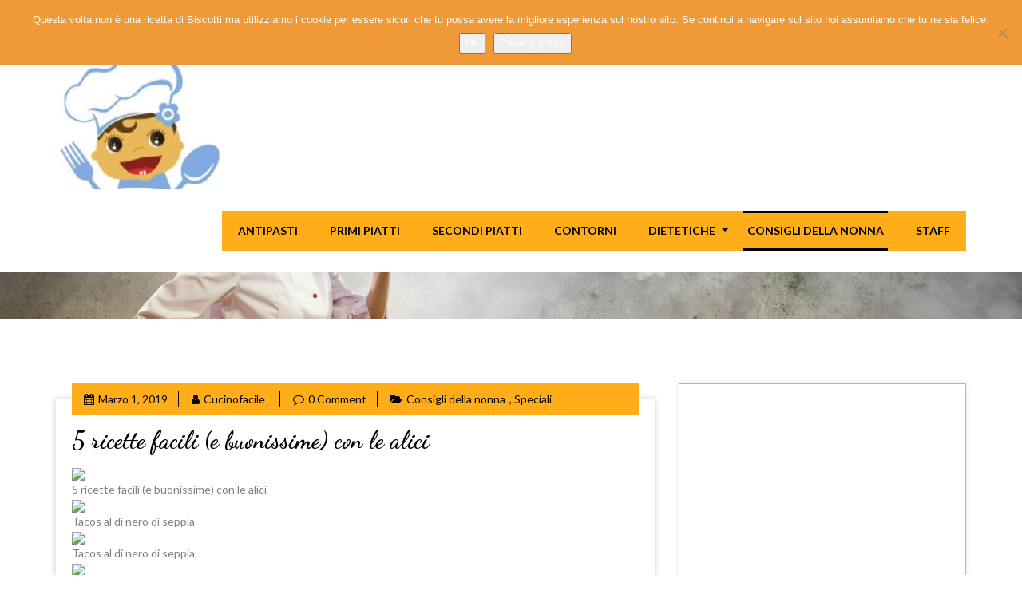

--- FILE ---
content_type: text/html; charset=UTF-8
request_url: https://cucino.itanews24.com/5-ricette-facili-e-buonissime-con-le-alici/
body_size: 12956
content:
 
 
<!doctype html>
<html lang="it-IT">

<head>
    <meta charset="UTF-8">
    <meta http-equiv="x-ua-compatible" content="ie=edge">
    <meta name="viewport" content="width=device-width, initial-scale=1">   
    
	    <title>5 ricette facili (e buonissime) con le alici &#8211; Cuciofacile</title>
<meta name='robots' content='max-image-preview:large' />
<link rel='dns-prefetch' href='//fonts.googleapis.com' />
<link rel="alternate" type="application/rss+xml" title="Cuciofacile &raquo; Feed" href="https://cucino.itanews24.com/feed/" />
<link rel="alternate" type="application/rss+xml" title="Cuciofacile &raquo; Feed dei commenti" href="https://cucino.itanews24.com/comments/feed/" />
<link rel="alternate" title="oEmbed (JSON)" type="application/json+oembed" href="https://cucino.itanews24.com/wp-json/oembed/1.0/embed?url=https%3A%2F%2Fcucino.itanews24.com%2F5-ricette-facili-e-buonissime-con-le-alici%2F" />
<link rel="alternate" title="oEmbed (XML)" type="text/xml+oembed" href="https://cucino.itanews24.com/wp-json/oembed/1.0/embed?url=https%3A%2F%2Fcucino.itanews24.com%2F5-ricette-facili-e-buonissime-con-le-alici%2F&#038;format=xml" />
<style id='wp-img-auto-sizes-contain-inline-css' type='text/css'>
img:is([sizes=auto i],[sizes^="auto," i]){contain-intrinsic-size:3000px 1500px}
/*# sourceURL=wp-img-auto-sizes-contain-inline-css */
</style>
<style id='wp-emoji-styles-inline-css' type='text/css'>

	img.wp-smiley, img.emoji {
		display: inline !important;
		border: none !important;
		box-shadow: none !important;
		height: 1em !important;
		width: 1em !important;
		margin: 0 0.07em !important;
		vertical-align: -0.1em !important;
		background: none !important;
		padding: 0 !important;
	}
/*# sourceURL=wp-emoji-styles-inline-css */
</style>
<style id='wp-block-library-inline-css' type='text/css'>
:root{--wp-block-synced-color:#7a00df;--wp-block-synced-color--rgb:122,0,223;--wp-bound-block-color:var(--wp-block-synced-color);--wp-editor-canvas-background:#ddd;--wp-admin-theme-color:#007cba;--wp-admin-theme-color--rgb:0,124,186;--wp-admin-theme-color-darker-10:#006ba1;--wp-admin-theme-color-darker-10--rgb:0,107,160.5;--wp-admin-theme-color-darker-20:#005a87;--wp-admin-theme-color-darker-20--rgb:0,90,135;--wp-admin-border-width-focus:2px}@media (min-resolution:192dpi){:root{--wp-admin-border-width-focus:1.5px}}.wp-element-button{cursor:pointer}:root .has-very-light-gray-background-color{background-color:#eee}:root .has-very-dark-gray-background-color{background-color:#313131}:root .has-very-light-gray-color{color:#eee}:root .has-very-dark-gray-color{color:#313131}:root .has-vivid-green-cyan-to-vivid-cyan-blue-gradient-background{background:linear-gradient(135deg,#00d084,#0693e3)}:root .has-purple-crush-gradient-background{background:linear-gradient(135deg,#34e2e4,#4721fb 50%,#ab1dfe)}:root .has-hazy-dawn-gradient-background{background:linear-gradient(135deg,#faaca8,#dad0ec)}:root .has-subdued-olive-gradient-background{background:linear-gradient(135deg,#fafae1,#67a671)}:root .has-atomic-cream-gradient-background{background:linear-gradient(135deg,#fdd79a,#004a59)}:root .has-nightshade-gradient-background{background:linear-gradient(135deg,#330968,#31cdcf)}:root .has-midnight-gradient-background{background:linear-gradient(135deg,#020381,#2874fc)}:root{--wp--preset--font-size--normal:16px;--wp--preset--font-size--huge:42px}.has-regular-font-size{font-size:1em}.has-larger-font-size{font-size:2.625em}.has-normal-font-size{font-size:var(--wp--preset--font-size--normal)}.has-huge-font-size{font-size:var(--wp--preset--font-size--huge)}.has-text-align-center{text-align:center}.has-text-align-left{text-align:left}.has-text-align-right{text-align:right}.has-fit-text{white-space:nowrap!important}#end-resizable-editor-section{display:none}.aligncenter{clear:both}.items-justified-left{justify-content:flex-start}.items-justified-center{justify-content:center}.items-justified-right{justify-content:flex-end}.items-justified-space-between{justify-content:space-between}.screen-reader-text{border:0;clip-path:inset(50%);height:1px;margin:-1px;overflow:hidden;padding:0;position:absolute;width:1px;word-wrap:normal!important}.screen-reader-text:focus{background-color:#ddd;clip-path:none;color:#444;display:block;font-size:1em;height:auto;left:5px;line-height:normal;padding:15px 23px 14px;text-decoration:none;top:5px;width:auto;z-index:100000}html :where(.has-border-color){border-style:solid}html :where([style*=border-top-color]){border-top-style:solid}html :where([style*=border-right-color]){border-right-style:solid}html :where([style*=border-bottom-color]){border-bottom-style:solid}html :where([style*=border-left-color]){border-left-style:solid}html :where([style*=border-width]){border-style:solid}html :where([style*=border-top-width]){border-top-style:solid}html :where([style*=border-right-width]){border-right-style:solid}html :where([style*=border-bottom-width]){border-bottom-style:solid}html :where([style*=border-left-width]){border-left-style:solid}html :where(img[class*=wp-image-]){height:auto;max-width:100%}:where(figure){margin:0 0 1em}html :where(.is-position-sticky){--wp-admin--admin-bar--position-offset:var(--wp-admin--admin-bar--height,0px)}@media screen and (max-width:600px){html :where(.is-position-sticky){--wp-admin--admin-bar--position-offset:0px}}

/*# sourceURL=wp-block-library-inline-css */
</style><style id='global-styles-inline-css' type='text/css'>
:root{--wp--preset--aspect-ratio--square: 1;--wp--preset--aspect-ratio--4-3: 4/3;--wp--preset--aspect-ratio--3-4: 3/4;--wp--preset--aspect-ratio--3-2: 3/2;--wp--preset--aspect-ratio--2-3: 2/3;--wp--preset--aspect-ratio--16-9: 16/9;--wp--preset--aspect-ratio--9-16: 9/16;--wp--preset--color--black: #000000;--wp--preset--color--cyan-bluish-gray: #abb8c3;--wp--preset--color--white: #ffffff;--wp--preset--color--pale-pink: #f78da7;--wp--preset--color--vivid-red: #cf2e2e;--wp--preset--color--luminous-vivid-orange: #ff6900;--wp--preset--color--luminous-vivid-amber: #fcb900;--wp--preset--color--light-green-cyan: #7bdcb5;--wp--preset--color--vivid-green-cyan: #00d084;--wp--preset--color--pale-cyan-blue: #8ed1fc;--wp--preset--color--vivid-cyan-blue: #0693e3;--wp--preset--color--vivid-purple: #9b51e0;--wp--preset--gradient--vivid-cyan-blue-to-vivid-purple: linear-gradient(135deg,rgb(6,147,227) 0%,rgb(155,81,224) 100%);--wp--preset--gradient--light-green-cyan-to-vivid-green-cyan: linear-gradient(135deg,rgb(122,220,180) 0%,rgb(0,208,130) 100%);--wp--preset--gradient--luminous-vivid-amber-to-luminous-vivid-orange: linear-gradient(135deg,rgb(252,185,0) 0%,rgb(255,105,0) 100%);--wp--preset--gradient--luminous-vivid-orange-to-vivid-red: linear-gradient(135deg,rgb(255,105,0) 0%,rgb(207,46,46) 100%);--wp--preset--gradient--very-light-gray-to-cyan-bluish-gray: linear-gradient(135deg,rgb(238,238,238) 0%,rgb(169,184,195) 100%);--wp--preset--gradient--cool-to-warm-spectrum: linear-gradient(135deg,rgb(74,234,220) 0%,rgb(151,120,209) 20%,rgb(207,42,186) 40%,rgb(238,44,130) 60%,rgb(251,105,98) 80%,rgb(254,248,76) 100%);--wp--preset--gradient--blush-light-purple: linear-gradient(135deg,rgb(255,206,236) 0%,rgb(152,150,240) 100%);--wp--preset--gradient--blush-bordeaux: linear-gradient(135deg,rgb(254,205,165) 0%,rgb(254,45,45) 50%,rgb(107,0,62) 100%);--wp--preset--gradient--luminous-dusk: linear-gradient(135deg,rgb(255,203,112) 0%,rgb(199,81,192) 50%,rgb(65,88,208) 100%);--wp--preset--gradient--pale-ocean: linear-gradient(135deg,rgb(255,245,203) 0%,rgb(182,227,212) 50%,rgb(51,167,181) 100%);--wp--preset--gradient--electric-grass: linear-gradient(135deg,rgb(202,248,128) 0%,rgb(113,206,126) 100%);--wp--preset--gradient--midnight: linear-gradient(135deg,rgb(2,3,129) 0%,rgb(40,116,252) 100%);--wp--preset--font-size--small: 13px;--wp--preset--font-size--medium: 20px;--wp--preset--font-size--large: 36px;--wp--preset--font-size--x-large: 42px;--wp--preset--spacing--20: 0.44rem;--wp--preset--spacing--30: 0.67rem;--wp--preset--spacing--40: 1rem;--wp--preset--spacing--50: 1.5rem;--wp--preset--spacing--60: 2.25rem;--wp--preset--spacing--70: 3.38rem;--wp--preset--spacing--80: 5.06rem;--wp--preset--shadow--natural: 6px 6px 9px rgba(0, 0, 0, 0.2);--wp--preset--shadow--deep: 12px 12px 50px rgba(0, 0, 0, 0.4);--wp--preset--shadow--sharp: 6px 6px 0px rgba(0, 0, 0, 0.2);--wp--preset--shadow--outlined: 6px 6px 0px -3px rgb(255, 255, 255), 6px 6px rgb(0, 0, 0);--wp--preset--shadow--crisp: 6px 6px 0px rgb(0, 0, 0);}:where(.is-layout-flex){gap: 0.5em;}:where(.is-layout-grid){gap: 0.5em;}body .is-layout-flex{display: flex;}.is-layout-flex{flex-wrap: wrap;align-items: center;}.is-layout-flex > :is(*, div){margin: 0;}body .is-layout-grid{display: grid;}.is-layout-grid > :is(*, div){margin: 0;}:where(.wp-block-columns.is-layout-flex){gap: 2em;}:where(.wp-block-columns.is-layout-grid){gap: 2em;}:where(.wp-block-post-template.is-layout-flex){gap: 1.25em;}:where(.wp-block-post-template.is-layout-grid){gap: 1.25em;}.has-black-color{color: var(--wp--preset--color--black) !important;}.has-cyan-bluish-gray-color{color: var(--wp--preset--color--cyan-bluish-gray) !important;}.has-white-color{color: var(--wp--preset--color--white) !important;}.has-pale-pink-color{color: var(--wp--preset--color--pale-pink) !important;}.has-vivid-red-color{color: var(--wp--preset--color--vivid-red) !important;}.has-luminous-vivid-orange-color{color: var(--wp--preset--color--luminous-vivid-orange) !important;}.has-luminous-vivid-amber-color{color: var(--wp--preset--color--luminous-vivid-amber) !important;}.has-light-green-cyan-color{color: var(--wp--preset--color--light-green-cyan) !important;}.has-vivid-green-cyan-color{color: var(--wp--preset--color--vivid-green-cyan) !important;}.has-pale-cyan-blue-color{color: var(--wp--preset--color--pale-cyan-blue) !important;}.has-vivid-cyan-blue-color{color: var(--wp--preset--color--vivid-cyan-blue) !important;}.has-vivid-purple-color{color: var(--wp--preset--color--vivid-purple) !important;}.has-black-background-color{background-color: var(--wp--preset--color--black) !important;}.has-cyan-bluish-gray-background-color{background-color: var(--wp--preset--color--cyan-bluish-gray) !important;}.has-white-background-color{background-color: var(--wp--preset--color--white) !important;}.has-pale-pink-background-color{background-color: var(--wp--preset--color--pale-pink) !important;}.has-vivid-red-background-color{background-color: var(--wp--preset--color--vivid-red) !important;}.has-luminous-vivid-orange-background-color{background-color: var(--wp--preset--color--luminous-vivid-orange) !important;}.has-luminous-vivid-amber-background-color{background-color: var(--wp--preset--color--luminous-vivid-amber) !important;}.has-light-green-cyan-background-color{background-color: var(--wp--preset--color--light-green-cyan) !important;}.has-vivid-green-cyan-background-color{background-color: var(--wp--preset--color--vivid-green-cyan) !important;}.has-pale-cyan-blue-background-color{background-color: var(--wp--preset--color--pale-cyan-blue) !important;}.has-vivid-cyan-blue-background-color{background-color: var(--wp--preset--color--vivid-cyan-blue) !important;}.has-vivid-purple-background-color{background-color: var(--wp--preset--color--vivid-purple) !important;}.has-black-border-color{border-color: var(--wp--preset--color--black) !important;}.has-cyan-bluish-gray-border-color{border-color: var(--wp--preset--color--cyan-bluish-gray) !important;}.has-white-border-color{border-color: var(--wp--preset--color--white) !important;}.has-pale-pink-border-color{border-color: var(--wp--preset--color--pale-pink) !important;}.has-vivid-red-border-color{border-color: var(--wp--preset--color--vivid-red) !important;}.has-luminous-vivid-orange-border-color{border-color: var(--wp--preset--color--luminous-vivid-orange) !important;}.has-luminous-vivid-amber-border-color{border-color: var(--wp--preset--color--luminous-vivid-amber) !important;}.has-light-green-cyan-border-color{border-color: var(--wp--preset--color--light-green-cyan) !important;}.has-vivid-green-cyan-border-color{border-color: var(--wp--preset--color--vivid-green-cyan) !important;}.has-pale-cyan-blue-border-color{border-color: var(--wp--preset--color--pale-cyan-blue) !important;}.has-vivid-cyan-blue-border-color{border-color: var(--wp--preset--color--vivid-cyan-blue) !important;}.has-vivid-purple-border-color{border-color: var(--wp--preset--color--vivid-purple) !important;}.has-vivid-cyan-blue-to-vivid-purple-gradient-background{background: var(--wp--preset--gradient--vivid-cyan-blue-to-vivid-purple) !important;}.has-light-green-cyan-to-vivid-green-cyan-gradient-background{background: var(--wp--preset--gradient--light-green-cyan-to-vivid-green-cyan) !important;}.has-luminous-vivid-amber-to-luminous-vivid-orange-gradient-background{background: var(--wp--preset--gradient--luminous-vivid-amber-to-luminous-vivid-orange) !important;}.has-luminous-vivid-orange-to-vivid-red-gradient-background{background: var(--wp--preset--gradient--luminous-vivid-orange-to-vivid-red) !important;}.has-very-light-gray-to-cyan-bluish-gray-gradient-background{background: var(--wp--preset--gradient--very-light-gray-to-cyan-bluish-gray) !important;}.has-cool-to-warm-spectrum-gradient-background{background: var(--wp--preset--gradient--cool-to-warm-spectrum) !important;}.has-blush-light-purple-gradient-background{background: var(--wp--preset--gradient--blush-light-purple) !important;}.has-blush-bordeaux-gradient-background{background: var(--wp--preset--gradient--blush-bordeaux) !important;}.has-luminous-dusk-gradient-background{background: var(--wp--preset--gradient--luminous-dusk) !important;}.has-pale-ocean-gradient-background{background: var(--wp--preset--gradient--pale-ocean) !important;}.has-electric-grass-gradient-background{background: var(--wp--preset--gradient--electric-grass) !important;}.has-midnight-gradient-background{background: var(--wp--preset--gradient--midnight) !important;}.has-small-font-size{font-size: var(--wp--preset--font-size--small) !important;}.has-medium-font-size{font-size: var(--wp--preset--font-size--medium) !important;}.has-large-font-size{font-size: var(--wp--preset--font-size--large) !important;}.has-x-large-font-size{font-size: var(--wp--preset--font-size--x-large) !important;}
/*# sourceURL=global-styles-inline-css */
</style>

<style id='classic-theme-styles-inline-css' type='text/css'>
/*! This file is auto-generated */
.wp-block-button__link{color:#fff;background-color:#32373c;border-radius:9999px;box-shadow:none;text-decoration:none;padding:calc(.667em + 2px) calc(1.333em + 2px);font-size:1.125em}.wp-block-file__button{background:#32373c;color:#fff;text-decoration:none}
/*# sourceURL=/wp-includes/css/classic-themes.min.css */
</style>
<link rel='stylesheet' id='cookie-notice-front-css' href='https://cucino.itanews24.com/wp-content/plugins/cookie-notice/css/front.min.css?ver=2.5.11' type='text/css' media='all' />
<link rel='stylesheet' id='tastybite-font-css' href='https://fonts.googleapis.com/css?family=Dancing+Script%3A400%2C700%7CLato%3A400%2C700&#038;ver=6.9' type='text/css' media='all' />
<link rel='stylesheet' id='bootstrap-css' href='https://cucino.itanews24.com/wp-content/themes/tastybite/assets/css/bootstrap.css?ver=6.9' type='text/css' media='all' />
<link rel='stylesheet' id='animate-css' href='https://cucino.itanews24.com/wp-content/themes/tastybite/assets/css/animate.css?ver=6.9' type='text/css' media='all' />
<link rel='stylesheet' id='owl-carousel-css' href='https://cucino.itanews24.com/wp-content/themes/tastybite/assets/css/owl.carousel.css?ver=6.9' type='text/css' media='all' />
<link rel='stylesheet' id='font-awesome-css' href='https://cucino.itanews24.com/wp-content/themes/tastybite/assets/css/font-awesome.css?ver=6.9' type='text/css' media='all' />
<link rel='stylesheet' id='slicknav-css' href='https://cucino.itanews24.com/wp-content/themes/tastybite/assets/css/slicknav.css?ver=6.9' type='text/css' media='all' />
<link rel='stylesheet' id='tastybite-style-css' href='https://cucino.itanews24.com/wp-content/themes/tastybite/style.css?ver=6.9' type='text/css' media='all' />
<script type="text/javascript" id="cookie-notice-front-js-before">
/* <![CDATA[ */
var cnArgs = {"ajaxUrl":"https:\/\/cucino.itanews24.com\/wp-admin\/admin-ajax.php","nonce":"dc82b22aca","hideEffect":"none","position":"top","onScroll":false,"onScrollOffset":100,"onClick":false,"cookieName":"cookie_notice_accepted","cookieTime":2592000,"cookieTimeRejected":2592000,"globalCookie":false,"redirection":true,"cache":false,"revokeCookies":false,"revokeCookiesOpt":"automatic"};

//# sourceURL=cookie-notice-front-js-before
/* ]]> */
</script>
<script type="text/javascript" src="https://cucino.itanews24.com/wp-content/plugins/cookie-notice/js/front.min.js?ver=2.5.11" id="cookie-notice-front-js"></script>
<script type="text/javascript" src="https://cucino.itanews24.com/wp-includes/js/jquery/jquery.min.js?ver=3.7.1" id="jquery-core-js"></script>
<script type="text/javascript" src="https://cucino.itanews24.com/wp-includes/js/jquery/jquery-migrate.min.js?ver=3.4.1" id="jquery-migrate-js"></script>
<link rel="https://api.w.org/" href="https://cucino.itanews24.com/wp-json/" /><link rel="alternate" title="JSON" type="application/json" href="https://cucino.itanews24.com/wp-json/wp/v2/posts/136" /><link rel="EditURI" type="application/rsd+xml" title="RSD" href="https://cucino.itanews24.com/xmlrpc.php?rsd" />
<meta name="generator" content="WordPress 6.9" />
<link rel="canonical" href="https://cucino.itanews24.com/5-ricette-facili-e-buonissime-con-le-alici/" />
<link rel='shortlink' href='https://cucino.itanews24.com/?p=136' />
		<style type="text/css">
							.site-title{ color: #blank !important; }
				
		</style>
	<link rel="icon" href="https://cucino.itanews24.com/wp-content/uploads/2019/03/logo-cucinofacile2trasp-150x150.jpg" sizes="32x32" />
<link rel="icon" href="https://cucino.itanews24.com/wp-content/uploads/2019/03/logo-cucinofacile2trasp-e1551450445101.jpg" sizes="192x192" />
<link rel="apple-touch-icon" href="https://cucino.itanews24.com/wp-content/uploads/2019/03/logo-cucinofacile2trasp-e1551450445101.jpg" />
<meta name="msapplication-TileImage" content="https://cucino.itanews24.com/wp-content/uploads/2019/03/logo-cucinofacile2trasp-e1551450445101.jpg" />
	<meta name="google-site-verification" content="7NPHaKXYc3E0mqsdzVkcvcdLmfTqo3ADVc-ZgHMBFWs" />
	<script async src="//pagead2.googlesyndication.com/pagead/js/adsbygoogle.js"></script>
<script>
     (adsbygoogle = window.adsbygoogle || []).push({
          google_ad_client: "ca-pub-2831844353949549",
          enable_page_level_ads: true
     });
</script>
	<meta name="verification" content="30442be2bb78b1aa0a7d5761d9c7d2ae" />
	<meta name="google-site-verification" content="wCKcR3_9my7sy7sIubhYiaqm3pixBVL4TkLZo6N42fM" />
	<meta name="verification" content="cb9ff3b915ba620fb4bb29ba5531a346" />

</head>

<body class="wp-singular post-template-default single single-post postid-136 single-format-standard wp-custom-logo wp-theme-tastybite cookies-not-set">
    <!-- ====== scroll to top ====== -->
    <a id="toTopBtn" title="" href="javascript:void(0)">
        <i class="fa fa-chevron-up"></i>
    </a>
	 <!-- loader  -->
    <div class="loader">
        <h1></h1>
        <div id="cooking">
            <div class="bubble"></div>
            <div class="bubble"></div>
            <div class="bubble"></div>
            <div class="bubble"></div>
            <div class="bubble"></div>
            <div id="area">
                <div id="sides">
                    <div id="pan"></div>
                    <div id="handle"></div>
                </div>
                <div id="pancake">
                    <div id="pastry"></div>
                </div>
            </div>
        </div>
    </div>
    <!-- loader ends  -->
       
    <div class="wrapper">
        <header class="header">
            <div class="container">
                <div class="menubar">
                    <div class="row">
                        <div class="col-md-12">
                            <nav class="navbar navbar-static-top">
                                <!-- Brand and toggle get grouped for better mobile display -->
                                <div class="navbar-header">
                                    <button type="button" class="navbar-toggle collapsed" data-toggle="collapse" aria-expanded="false">
                                        <span class="sr-only"></span>
                                        <span class="icon-bar"></span>
                                        <span class="icon-bar"></span>
                                        <span class="icon-bar"></span>
                                    </button>
                                    <div class="tastybite-logo">
                                     
                                        <span><a href="https://cucino.itanews24.com/" class="navbar-brand" rel="home"><img width="200" height="172" src="https://cucino.itanews24.com/wp-content/uploads/2022/01/cropped-logo-rotondo-cucina-facile.jpg" class="custom-logo" alt="Cuciofacile" decoding="async" /></a></span>
                                                                    </div>
                                </div>
                                <!-- Collect the nav links, forms, and other content for toggling -->
                                <div class="collapse navbar-collapse ">
                                                                        <ul class="nav navbar-nav navbar-right" id="main-menu"><li itemscope="itemscope" itemtype="https://www.schema.org/SiteNavigationElement" id="menu-item-162" class="menu-item menu-item-type-taxonomy menu-item-object-category menu-item-162"><a href="https://cucino.itanews24.com/category/antipasti/">ANTIPASTI</a></li>
<li itemscope="itemscope" itemtype="https://www.schema.org/SiteNavigationElement" id="menu-item-165" class="menu-item menu-item-type-taxonomy menu-item-object-category menu-item-165"><a href="https://cucino.itanews24.com/category/primi-piatti/">Primi Piatti</a></li>
<li itemscope="itemscope" itemtype="https://www.schema.org/SiteNavigationElement" id="menu-item-164" class="menu-item menu-item-type-taxonomy menu-item-object-category menu-item-164"><a href="https://cucino.itanews24.com/category/secondi-piatti/">Secondi Piatti</a></li>
<li itemscope="itemscope" itemtype="https://www.schema.org/SiteNavigationElement" id="menu-item-166" class="menu-item menu-item-type-taxonomy menu-item-object-category menu-item-166"><a href="https://cucino.itanews24.com/category/contorni/">Contorni</a></li>
<li itemscope="itemscope" itemtype="https://www.schema.org/SiteNavigationElement" id="menu-item-160" class="menu-item menu-item-type-taxonomy menu-item-object-category menu-item-has-children dropdown menu-item-160 dropdown"><a href="#" data-toggle="dropdown" aria-haspopup="true" aria-expanded="false" class="dropdown-toggle" id="menu-item-dropdown-160">Dietetiche</a>
<ul aria-labelledby="menu-item-dropdown-160" role="menu" class="dropdown-menu">
	<li itemscope="itemscope" itemtype="https://www.schema.org/SiteNavigationElement" id="menu-item-4705" class="menu-item menu-item-type-taxonomy menu-item-object-category menu-item-4705"><a href="https://cucino.itanews24.com/category/vegane/">Vegane</a></li>
</ul>
</li>
<li itemscope="itemscope" itemtype="https://www.schema.org/SiteNavigationElement" id="menu-item-168" class="menu-item menu-item-type-taxonomy menu-item-object-category current-post-ancestor current-menu-parent current-post-parent active menu-item-168"><a href="https://cucino.itanews24.com/category/consigli-della-nonna/">Consigli della nonna</a></li>
<li itemscope="itemscope" itemtype="https://www.schema.org/SiteNavigationElement" id="menu-item-282" class="menu-item menu-item-type-post_type menu-item-object-page menu-item-282"><a href="https://cucino.itanews24.com/staff/">STAFF</a></li>
</ul>  

                                </div>
                                <!-- /.navbar-collapse -->
                            </nav>
                        </div>
                    </div>
                </div>

            </div>
            <div class="mobile-menu">
            </div>
        </header>
<section class="page-title"  style="background-image:url('https://cucino.itanews24.com/wp-content/uploads/2022/01/cropped-cucino4.jpg')"  >
    <div class="container">
        <h2 class="title">  5 ricette facili (e buonissime) con le alici</h2>
    </div>
</section>

<section class="blog-section blog-details-bg  blog-detail-page section-padding">
    <div class="container">
        <div class="row">
            <div class="col-md-8">
                                                    
    <div id="post-136" class="post-136 post type-post status-publish format-standard hentry category-consigli-della-nonna category-ricette-speciali">
       <div class="blog">
            <div class="featured-pic">
                            </div>

                        <div class="content noimage">
                            <ul class="meta">
                    <li>
                        <i class="fa fa-calendar"></i>Marzo 1, 2019                    </li>

                    <li>
                        <a href="https://cucino.itanews24.com/author/paolo/">
                            <i class="fa fa-user"></i>Cucinofacile                        </a>
                    </li>

                    <li>
                        <i class="fa fa-comment-o"></i>0 Comment                    </li>
                                        <li>
                        <i class="fa fa-folder-open"></i><a href="https://cucino.itanews24.com/category/consigli-della-nonna/" rel="category tag">Consigli della nonna</a>,&nbsp;<a href="https://cucino.itanews24.com/category/ricette-speciali/" rel="category tag">Speciali</a>                    </li>
                                    </ul>
                <h2 class="blog-title">
                    5 ricette facili (e buonissime) con le alici                </h2>
                <div class="blg">
                    <div>
<section class="type:slideshow">
<figure><img decoding="async" src="https://images.vanityfair.it/gallery/94710/Big/c0200ade-4719-4069-a240-e6f14cfdc956.jpg" /><figcaption>5 ricette facili (e buonissime) con le alici</figcaption></figure>
<figure><img decoding="async" src="https://images.vanityfair.it/gallery/94710/Big/a23e9da1-d848-4209-844f-f5665fb1ddd2.jpg" /><figcaption>Tacos al di nero di seppia</figcaption></figure>
<figure><img decoding="async" src="https://images.vanityfair.it/gallery/94710/Big/78395580-3670-4aa0-92de-481f65fd1e20.jpg" /><figcaption>Tacos al di nero di seppia</figcaption></figure>
<figure><img decoding="async" src="https://images.vanityfair.it/gallery/94710/Big/c4be3cfa-c4c3-4e1b-86c2-59dd5578e024.jpg" /><figcaption>Spaghetti in crema di acciughe e pinoli</figcaption></figure>
<figure><img decoding="async" src="https://images.vanityfair.it/gallery/94710/Big/13766639-4e40-4f9e-94dd-093a61092476.jpg" /><figcaption>Spaghetti in crema di acciughe e pinoli</figcaption></figure>
<figure><img decoding="async" src="https://images.vanityfair.it/gallery/94710/Big/256ec6d7-ccac-4379-8e8c-194d64acdef9.jpg" /><figcaption>Spaghetti in crema di acciughe e pinoli</figcaption></figure>
<figure><img decoding="async" src="https://images.vanityfair.it/gallery/94710/Big/d5393f91-6ffc-467d-838f-e5557b3e92df.jpg" /><figcaption>Caprese alla puttanesca con alici in salsa piccante</figcaption></figure>
<figure><img decoding="async" src="https://images.vanityfair.it/gallery/94710/Big/d8561af8-dec8-471a-90eb-9e640058842e.jpg" /><figcaption>Caprese alla puttanesca con alici in salsa piccante</figcaption></figure>
<figure><img decoding="async" src="https://images.vanityfair.it/gallery/94710/Big/9cadce14-23d6-400c-acc0-fafb6d9938d5.jpg" /><figcaption>Caprese alla puttanesca con alici in salsa piccante</figcaption></figure>
<figure><img decoding="async" src="https://images.vanityfair.it/gallery/94710/Big/91bf4c07-d9cd-4fc6-924e-339913e599ac.jpg" /><figcaption>Club sandwich alle alici in salsa piccante</figcaption></figure>
<figure><img decoding="async" src="https://images.vanityfair.it/gallery/94710/Big/0ba89184-63d5-4853-ba17-61f7390a4751.jpg" /><figcaption>Club sandwich alle alici in salsa piccante</figcaption></figure>
<figure><img decoding="async" src="https://images.vanityfair.it/gallery/94710/Big/863d1033-57fe-4b0d-a04e-6042255f271c.jpg" /><figcaption>Club sandwich alle alici in salsa piccante</figcaption></figure>
<figure><img decoding="async" src="https://images.vanityfair.it/gallery/94710/Big/bbbab36a-2433-44fc-b077-52f8ea985020.jpg" /><figcaption>Tartare di tonno alla nizzarda con alici Rizzoli sotto sale</figcaption></figure>
<figure><img decoding="async" src="https://images.vanityfair.it/gallery/94710/Big/7ae124b5-bed9-4ae0-a3d9-35064205a6c3.jpg" /><figcaption>Tartare di tonno alla nizzarda con alici Rizzoli sotto sale</figcaption></figure>
<figure><img decoding="async" src="https://images.vanityfair.it/gallery/94710/Big/bd5a9cf6-ec4d-4356-b4ec-af06ab8dd7f6.jpg" /><figcaption>Tartare di tonno alla nizzarda con alici Rizzoli sotto sale</figcaption></figure>
</section>
<p class="p1"><span class="s1">In quell’<strong>Emilia</strong> celebre (e celebrata) per le sue carni e gli insaccati che hanno fatto il giro del mondo, la terra dei ragù rossi e delle tradizioni «salumistiche» tanto encomiate, c’è un posto che vanta – inaspettatamente – il primato per la produzione e il commercio di <strong>alici</strong> in Italia: <strong>Parma</strong>.</span></p>
<p class="p1">
</div>
                </div>
                                
                <div class="row">
                    <div class="col-md-12">
                        <div class="blog-tags m-top20">
                            <ul>
                                <li>
                                        

                                </li>
                            </ul>
                        </div>
                    </div>
                </div>
                
                

                
                
            </div>
        </div>
         
        <section class="comment-section">
			 
        </section>
        </div>                                                </div>
            <div class="col-md-4">
                <aside class="sidebar">
                    <aside id="custom_html-2" class="widget_text sidebar widget widget_custom_html"> <div class="widget_text widget-box"><div class="textwidget custom-html-widget"><iframe 
  src="https://cucino.itanews24.com/banner/aw_cucino_sky.html" 
  width="100%" 
  height="350" 
  style="border:none; overflow:hidden;" 
  scrolling="no" 
  loading="lazy">
</iframe></div></div></aside><aside id="search-2" class="sidebar widget widget_search"> <div class="widget-box"><div class="widget-content"><form role="search" method="get" action="https://cucino.itanews24.com/">
			<label>
			<span class="screen-reader-text">Search anything here</span>
			<div class="search-box"><input type="search" class="search-query form-control" placeholder="Search" value="" name="s" title="Search for:" />
			</label>
			<button type="submit" class="search-btn">
				<i class="fa fa-search"></i>
			</button> </div></form></div></div></aside><aside id="archives-3" class="sidebar widget widget_archive"> <div class="widget-box"><div class="widget-title"><h3 class="main-title text-left"><span>Archivio Post e Ricette</span></h3></div>		<label class="screen-reader-text" for="archives-dropdown-3">Archivio Post e Ricette</label>
		<select id="archives-dropdown-3" name="archive-dropdown">
			
			<option value="">Seleziona il mese</option>
				<option value='https://cucino.itanews24.com/2026/01/'> Gennaio 2026 </option>
	<option value='https://cucino.itanews24.com/2025/12/'> Dicembre 2025 </option>
	<option value='https://cucino.itanews24.com/2025/11/'> Novembre 2025 </option>
	<option value='https://cucino.itanews24.com/2025/10/'> Ottobre 2025 </option>
	<option value='https://cucino.itanews24.com/2025/09/'> Settembre 2025 </option>
	<option value='https://cucino.itanews24.com/2025/08/'> Agosto 2025 </option>
	<option value='https://cucino.itanews24.com/2025/07/'> Luglio 2025 </option>
	<option value='https://cucino.itanews24.com/2025/06/'> Giugno 2025 </option>
	<option value='https://cucino.itanews24.com/2025/05/'> Maggio 2025 </option>
	<option value='https://cucino.itanews24.com/2025/04/'> Aprile 2025 </option>
	<option value='https://cucino.itanews24.com/2025/03/'> Marzo 2025 </option>
	<option value='https://cucino.itanews24.com/2025/02/'> Febbraio 2025 </option>
	<option value='https://cucino.itanews24.com/2025/01/'> Gennaio 2025 </option>
	<option value='https://cucino.itanews24.com/2024/12/'> Dicembre 2024 </option>
	<option value='https://cucino.itanews24.com/2024/11/'> Novembre 2024 </option>
	<option value='https://cucino.itanews24.com/2024/10/'> Ottobre 2024 </option>
	<option value='https://cucino.itanews24.com/2024/09/'> Settembre 2024 </option>
	<option value='https://cucino.itanews24.com/2024/08/'> Agosto 2024 </option>
	<option value='https://cucino.itanews24.com/2024/07/'> Luglio 2024 </option>
	<option value='https://cucino.itanews24.com/2024/06/'> Giugno 2024 </option>
	<option value='https://cucino.itanews24.com/2024/05/'> Maggio 2024 </option>
	<option value='https://cucino.itanews24.com/2024/04/'> Aprile 2024 </option>
	<option value='https://cucino.itanews24.com/2024/03/'> Marzo 2024 </option>
	<option value='https://cucino.itanews24.com/2024/02/'> Febbraio 2024 </option>
	<option value='https://cucino.itanews24.com/2024/01/'> Gennaio 2024 </option>
	<option value='https://cucino.itanews24.com/2023/12/'> Dicembre 2023 </option>
	<option value='https://cucino.itanews24.com/2023/11/'> Novembre 2023 </option>
	<option value='https://cucino.itanews24.com/2023/10/'> Ottobre 2023 </option>
	<option value='https://cucino.itanews24.com/2023/09/'> Settembre 2023 </option>
	<option value='https://cucino.itanews24.com/2023/08/'> Agosto 2023 </option>
	<option value='https://cucino.itanews24.com/2023/07/'> Luglio 2023 </option>
	<option value='https://cucino.itanews24.com/2023/06/'> Giugno 2023 </option>
	<option value='https://cucino.itanews24.com/2023/05/'> Maggio 2023 </option>
	<option value='https://cucino.itanews24.com/2023/04/'> Aprile 2023 </option>
	<option value='https://cucino.itanews24.com/2023/03/'> Marzo 2023 </option>
	<option value='https://cucino.itanews24.com/2023/02/'> Febbraio 2023 </option>
	<option value='https://cucino.itanews24.com/2023/01/'> Gennaio 2023 </option>
	<option value='https://cucino.itanews24.com/2022/12/'> Dicembre 2022 </option>
	<option value='https://cucino.itanews24.com/2022/11/'> Novembre 2022 </option>
	<option value='https://cucino.itanews24.com/2022/10/'> Ottobre 2022 </option>
	<option value='https://cucino.itanews24.com/2022/09/'> Settembre 2022 </option>
	<option value='https://cucino.itanews24.com/2022/08/'> Agosto 2022 </option>
	<option value='https://cucino.itanews24.com/2022/07/'> Luglio 2022 </option>
	<option value='https://cucino.itanews24.com/2022/06/'> Giugno 2022 </option>
	<option value='https://cucino.itanews24.com/2022/05/'> Maggio 2022 </option>
	<option value='https://cucino.itanews24.com/2022/04/'> Aprile 2022 </option>
	<option value='https://cucino.itanews24.com/2022/03/'> Marzo 2022 </option>
	<option value='https://cucino.itanews24.com/2022/02/'> Febbraio 2022 </option>
	<option value='https://cucino.itanews24.com/2022/01/'> Gennaio 2022 </option>
	<option value='https://cucino.itanews24.com/2021/12/'> Dicembre 2021 </option>
	<option value='https://cucino.itanews24.com/2021/11/'> Novembre 2021 </option>
	<option value='https://cucino.itanews24.com/2021/10/'> Ottobre 2021 </option>
	<option value='https://cucino.itanews24.com/2021/09/'> Settembre 2021 </option>
	<option value='https://cucino.itanews24.com/2021/08/'> Agosto 2021 </option>
	<option value='https://cucino.itanews24.com/2021/07/'> Luglio 2021 </option>
	<option value='https://cucino.itanews24.com/2021/06/'> Giugno 2021 </option>
	<option value='https://cucino.itanews24.com/2021/05/'> Maggio 2021 </option>
	<option value='https://cucino.itanews24.com/2021/04/'> Aprile 2021 </option>
	<option value='https://cucino.itanews24.com/2021/03/'> Marzo 2021 </option>
	<option value='https://cucino.itanews24.com/2021/02/'> Febbraio 2021 </option>
	<option value='https://cucino.itanews24.com/2021/01/'> Gennaio 2021 </option>
	<option value='https://cucino.itanews24.com/2020/04/'> Aprile 2020 </option>
	<option value='https://cucino.itanews24.com/2020/03/'> Marzo 2020 </option>
	<option value='https://cucino.itanews24.com/2020/02/'> Febbraio 2020 </option>
	<option value='https://cucino.itanews24.com/2020/01/'> Gennaio 2020 </option>
	<option value='https://cucino.itanews24.com/2019/12/'> Dicembre 2019 </option>
	<option value='https://cucino.itanews24.com/2019/11/'> Novembre 2019 </option>
	<option value='https://cucino.itanews24.com/2019/10/'> Ottobre 2019 </option>
	<option value='https://cucino.itanews24.com/2019/09/'> Settembre 2019 </option>
	<option value='https://cucino.itanews24.com/2019/08/'> Agosto 2019 </option>
	<option value='https://cucino.itanews24.com/2019/07/'> Luglio 2019 </option>
	<option value='https://cucino.itanews24.com/2019/06/'> Giugno 2019 </option>
	<option value='https://cucino.itanews24.com/2019/05/'> Maggio 2019 </option>
	<option value='https://cucino.itanews24.com/2019/04/'> Aprile 2019 </option>
	<option value='https://cucino.itanews24.com/2019/03/'> Marzo 2019 </option>

		</select>

			<script type="text/javascript">
/* <![CDATA[ */

( ( dropdownId ) => {
	const dropdown = document.getElementById( dropdownId );
	function onSelectChange() {
		setTimeout( () => {
			if ( 'escape' === dropdown.dataset.lastkey ) {
				return;
			}
			if ( dropdown.value ) {
				document.location.href = dropdown.value;
			}
		}, 250 );
	}
	function onKeyUp( event ) {
		if ( 'Escape' === event.key ) {
			dropdown.dataset.lastkey = 'escape';
		} else {
			delete dropdown.dataset.lastkey;
		}
	}
	function onClick() {
		delete dropdown.dataset.lastkey;
	}
	dropdown.addEventListener( 'keyup', onKeyUp );
	dropdown.addEventListener( 'click', onClick );
	dropdown.addEventListener( 'change', onSelectChange );
})( "archives-dropdown-3" );

//# sourceURL=WP_Widget_Archives%3A%3Awidget
/* ]]> */
</script>
</div></aside><aside id="media_image-2" class="sidebar widget widget_media_image"> <div class="widget-box"><a href="https://cucino.itanews24.com/banner/aw_cucino_zal.html"><img width="300" height="296" src="https://cucino.itanews24.com/wp-content/uploads/2025/11/zalandocucino-300x296.png" class="image wp-image-26203  attachment-medium size-medium" alt="" style="max-width: 100%; height: auto;" decoding="async" loading="lazy" srcset="https://cucino.itanews24.com/wp-content/uploads/2025/11/zalandocucino-300x296.png 300w, https://cucino.itanews24.com/wp-content/uploads/2025/11/zalandocucino.png 497w" sizes="auto, (max-width: 300px) 100vw, 300px" /></a></div></aside>
		<aside id="recent-posts-3" class="sidebar widget widget_recent_entries"> <div class="widget-box">
		<div class="widget-title"><h3 class="main-title text-left"><span>Articoli recenti</span></h3></div>
		<ul>
											<li>
					<a href="https://cucino.itanews24.com/cialde-di-sesamo-e-banane/">Cialde di sesamo e banane</a>
											<span class="post-date">Gennaio 15, 2026</span>
									</li>
											<li>
					<a href="https://www.lacucinaitaliana.it/article/broccoli-ecco-perche-dovremmo-mangiarne-di-piu-anche-per-la-ricerca/">Broccoli: ecco perché dovremmo mangiarne di più (anche per la ricerca)</a>
											<span class="post-date">Gennaio 15, 2026</span>
									</li>
											<li>
					<a href="https://cucino.itanews24.com/benaltrismo-dizionario-vegano-contemporaneo/">Benaltrismo – Dizionario vegano contemporaneo</a>
											<span class="post-date">Gennaio 14, 2026</span>
									</li>
											<li>
					<a href="https://www.lacucinaitaliana.it/article/olimpiadi-2026-milano-masterclass-niederkofler-e-altre-esperienze/">Olimpiadi 2026: a Milano una masterclass con Niederkofler e altre esperienze uniche</a>
											<span class="post-date">Gennaio 14, 2026</span>
									</li>
											<li>
					<a href="https://cucino.itanews24.com/orecchiette-ai-funghi-e-crema-saporita-al-miso/">Orecchiette ai funghi e crema saporita al miso</a>
											<span class="post-date">Gennaio 13, 2026</span>
									</li>
											<li>
					<a href="https://cucino.itanews24.com/istituito-il-fondo-cagefree-stanziamenti-e-critiche/">Istituito il fondo “CageFree”: stanziamenti e critiche</a>
											<span class="post-date">Gennaio 13, 2026</span>
									</li>
											<li>
					<a href="https://www.lacucinaitaliana.it/article/carlo-cracco-il-vero-piacere-di-giocare-sempre-in-attacco-intervista/">Carlo Cracco, il (vero) piacere di giocare sempre in attacco</a>
											<span class="post-date">Gennaio 13, 2026</span>
									</li>
											<li>
					<a href="https://www.lacucinaitaliana.it/article/acquacotta-maremmana-ricetta-genuina-chef-valeria-piccini-da-caino/">Acquacotta maremmana, la ricetta genuina della «shef» Valeria Piccini</a>
											<span class="post-date">Gennaio 12, 2026</span>
									</li>
											<li>
					<a href="https://www.lacucinaitaliana.it/ricetta/primi/risotto-al-mandarino/">Risotto al mandarino</a>
											<span class="post-date">Gennaio 11, 2026</span>
									</li>
											<li>
					<a href="https://cucino.itanews24.com/menu-del-week-end-edizione-del-10-11-gennaio-2026/">Menu del week-end: edizione del 10-11 gennaio 2026</a>
											<span class="post-date">Gennaio 10, 2026</span>
									</li>
											<li>
					<a href="https://www.lacucinaitaliana.it/ricetta/frittata-di-scammaro/">Frittata di scammaro, la ricetta napoletana</a>
											<span class="post-date">Gennaio 10, 2026</span>
									</li>
											<li>
					<a href="https://www.lacucinaitaliana.it/article/i-migliori-supermercati-italiani-del-2026-classifica/">I migliori supermercati italiani del 2026: la classifica dell&#8217;associazione dei consumatori</a>
											<span class="post-date">Gennaio 9, 2026</span>
									</li>
											<li>
					<a href="https://cucino.itanews24.com/ciambella-vegana-al-cioccolato-e-barbabietola/">Ciambella vegana al cioccolato e barbabietola</a>
											<span class="post-date">Gennaio 8, 2026</span>
									</li>
											<li>
					<a href="https://www.lacucinaitaliana.it/article/quando-smontare-albero-di-natale/">Quando smontare l&#8217;albero di Natale? No, non il 6 gennaio. Ecco perché</a>
											<span class="post-date">Gennaio 8, 2026</span>
									</li>
											<li>
					<a href="https://www.lacucinaitaliana.it/article/dieta-chetogenica-spiegata-bene-intervista-esperto/">La dieta chetogenica spiegata bene: intervista all&#8217;esperto</a>
											<span class="post-date">Gennaio 7, 2026</span>
									</li>
											<li>
					<a href="https://www.lacucinaitaliana.it/gallery/alessandro-borghese-4-ristoranti-il-miglior-ristorante-di-terra-e-di-mare-di-cefalu/">Alessandro Borghese &#8211; 4 Ristoranti: il miglior ristorante di terra e di mare di Cefalù</a>
											<span class="post-date">Gennaio 6, 2026</span>
									</li>
											<li>
					<a href="https://www.lacucinaitaliana.it/article/le-ricette-del-convento-parmigiana-di-zucchine/">“Le ricette del convento” ricomincia, anche con questa parmigiana di zucchine</a>
											<span class="post-date">Gennaio 5, 2026</span>
									</li>
											<li>
					<a href="https://www.lacucinaitaliana.it/article/colazione-detox-idee-equilibrio-risponde-nutrizionista/">Colazione detox: 5 idee suggerite dalla nutrizionista</a>
											<span class="post-date">Gennaio 4, 2026</span>
									</li>
											<li>
					<a href="https://www.lacucinaitaliana.it/tutorial/le-tecniche/come-fare-la-salsa-olandese/">Salsa olandese: come farla in pochi semplici passi</a>
											<span class="post-date">Gennaio 3, 2026</span>
									</li>
											<li>
					<a href="https://cucino.itanews24.com/menu-del-week-end-edizione-del-3-4-gennaio-2026/">Menu del week-end: edizione del 3-4 gennaio 2026</a>
											<span class="post-date">Gennaio 2, 2026</span>
									</li>
											<li>
					<a href="https://www.lacucinaitaliana.it/news/in-primo-piano/frutta-e-verdura-di-stagione-gennaio/">Frutta e verdura di gennaio: cos&#8217;è di stagione?</a>
											<span class="post-date">Gennaio 2, 2026</span>
									</li>
											<li>
					<a href="https://cucino.itanews24.com/lenticchie-alla-marocchina-video-ricetta/">Lenticchie alla marocchina – Video ricetta</a>
											<span class="post-date">Gennaio 1, 2026</span>
									</li>
											<li>
					<a href="https://www.lacucinaitaliana.it/ricetta/contorni/lenticchie-di-capodanno/">Lenticchie di Capodanno</a>
											<span class="post-date">Gennaio 1, 2026</span>
									</li>
											<li>
					<a href="https://cucino.itanews24.com/limitazioni-della-cucina-dizionario-vegano-contemporaneo/">Limitazioni della cucina – Dizionario vegano contemporaneo</a>
											<span class="post-date">Dicembre 31, 2025</span>
									</li>
											<li>
					<a href="https://www.lacucinaitaliana.it/article/mangiare-pesce-crudo-in-sicurezza-consigli-esperto/">Pesce crudo: l&#8217;esperto spiega come mangiarlo in sicurezza</a>
											<span class="post-date">Dicembre 31, 2025</span>
									</li>
					</ul>

		</div></aside><aside id="rss-6" class="sidebar widget widget_rss"> <div class="widget-box"><div class="widget-title"><h3 class="main-title text-left"><span><a class="rsswidget rss-widget-feed" href="https://www.romagnaatavola.it/it/ricettario/ricette-della-tradizione/feed/"><img class="rss-widget-icon" style="border:0" width="14" height="14" src="https://cucino.itanews24.com/wp-includes/images/rss.png" alt="RSS" loading="lazy" /></a> <a class="rsswidget rss-widget-title" href="https://www.romagnaatavola.it/">Ricette Romagnole</a></span></h3></div><ul><li><a class='rsswidget' href='https://www.romagnaatavola.it/rivoluzionario-trucchi-cucina-squame-bucce/'>La buccia dei peperoni adesso si toglie così | Basta un sacchetto e il gioco è fatto: il trucco degli chef ti semplifica la vita</a></li><li><a class='rsswidget' href='https://www.romagnaatavola.it/delizia-inaspettata-spuma-mortadella-segreto/'>Il segreto gourmet dei Romagnoli | La Mortadella preparata così stupisce tutti i commensali: la metti sulle tartine e fai un antipasto da sogno</a></li><li><a class='rsswidget' href='https://www.romagnaatavola.it/tonno-limite-giornaliero-molti-ignorano/'>Tonno in scatola: c’è un limite giornaliero che molti ignorano | Più di questo non dovresti mangiarne, il rischio è elevatissimo</a></li><li><a class='rsswidget' href='https://www.romagnaatavola.it/addio-calcare-lavastoviglie-segreto-naturale/'>Addio calcare | La tua lavastoviglie splenderà grazie a un ingrediente assolutamente naturale: basta un bicchierino e sei a posto</a></li><li><a class='rsswidget' href='https://www.romagnaatavola.it/risparmio-record-pastiglie-lavastoviglie-segreto/'>Basta comprare le pastiglie per la lavastoviglie | Con 3 ingredienti e 17 centesimi te le fai da sola in casa: 100% bio e profumatissime</a></li></ul></div></aside><aside id="rss-2" class="sidebar widget widget_rss"> <div class="widget-box"><div class="widget-title"><h3 class="main-title text-left"><span><a class="rsswidget rss-widget-feed" href="http://okceliachia.it/ricette-celiaci/feed"><img class="rss-widget-icon" style="border:0" width="14" height="14" src="https://cucino.itanews24.com/wp-includes/images/rss.png" alt="RSS" loading="lazy" /></a> <a class="rsswidget rss-widget-title" href="http://okceliachia.it/">Ricette per Celiaci</a></span></h3></div><ul><li>Si è verificato un errore; probabilmente il feed non è attivo. Riprova più tardi.</li></ul></div></aside><aside id="rss-4" class="sidebar widget widget_rss"> <div class="widget-box"><div class="widget-title"><h3 class="main-title text-left"><span><a class="rsswidget rss-widget-feed" href="http://www.veganly.it/feed/"><img class="rss-widget-icon" style="border:0" width="14" height="14" src="https://cucino.itanews24.com/wp-includes/images/rss.png" alt="RSS" loading="lazy" /></a> <a class="rsswidget rss-widget-title" href="https://www.veganly.it/">Ricette Vegane</a></span></h3></div><ul><li><a class='rsswidget' href='https://www.veganly.it/2026/01/13/biscotti-vegani-con-frutta-secca-e-datteri-senza-zucchero-e-senza-farina/'>Biscotti vegani con frutta secca e datteri senza zucchero e senza farina</a></li><li><a class='rsswidget' href='https://www.veganly.it/2026/01/11/gnocchi-con-spinaci-in-spuma-di-cavolfiore/'>Gnocchi con spinaci in spuma di cavolfiore</a></li><li><a class='rsswidget' href='https://www.veganly.it/2026/01/08/crocchette-vegane-gusto-mare-con-ceci-e-alghe/'>Crocchette vegane gusto mare con ceci e alghe</a></li><li><a class='rsswidget' href='https://www.veganly.it/2025/12/23/dolci-vegani-delle-feste/'>Dolci vegani delle feste</a></li><li><a class='rsswidget' href='https://www.veganly.it/2025/12/18/biscotti-di-natale-vegani-3-frolle-perfette-per-ogni-esigenza-anche-senza-glutine/'>Biscotti di Natale vegani: 3 frolle perfette per ogni esigenza (anche senza glutine)</a></li></ul></div></aside> 
                </aside>
            </div>
        </div>
    </div>
</section>

   
		<!-- footer  -->
        <footer class="footer section-padding">
            <div class="container">
                <div class="row">                    
                                        
                </div>
            </div>
        </footer>
        <!-- footer ends -->

        <div class="copyright">
            <p>
                                    <span>
                        Cucinofacile.it                    </span>
                            </p>
        </div>
    </div>
    <script type="speculationrules">
{"prefetch":[{"source":"document","where":{"and":[{"href_matches":"/*"},{"not":{"href_matches":["/wp-*.php","/wp-admin/*","/wp-content/uploads/*","/wp-content/*","/wp-content/plugins/*","/wp-content/themes/tastybite/*","/*\\?(.+)"]}},{"not":{"selector_matches":"a[rel~=\"nofollow\"]"}},{"not":{"selector_matches":".no-prefetch, .no-prefetch a"}}]},"eagerness":"conservative"}]}
</script>
<script type="text/javascript" src="https://cucino.itanews24.com/wp-content/themes/tastybite/assets/js/bootstrap.js?ver=6.9" id="bootstrap-js"></script>
<script type="text/javascript" src="https://cucino.itanews24.com/wp-content/themes/tastybite/assets/js/owl.carousel.js?ver=6.9" id="owl.carousel-js"></script>
<script type="text/javascript" src="https://cucino.itanews24.com/wp-content/themes/tastybite/assets/js/slicknav.js?ver=6.9" id="slicknav-js"></script>
<script type="text/javascript" src="https://cucino.itanews24.com/wp-content/themes/tastybite/assets/js/main.js?ver=6.9" id="tastybite-main-js"></script>
<script id="wp-emoji-settings" type="application/json">
{"baseUrl":"https://s.w.org/images/core/emoji/17.0.2/72x72/","ext":".png","svgUrl":"https://s.w.org/images/core/emoji/17.0.2/svg/","svgExt":".svg","source":{"concatemoji":"https://cucino.itanews24.com/wp-includes/js/wp-emoji-release.min.js?ver=6.9"}}
</script>
<script type="module">
/* <![CDATA[ */
/*! This file is auto-generated */
const a=JSON.parse(document.getElementById("wp-emoji-settings").textContent),o=(window._wpemojiSettings=a,"wpEmojiSettingsSupports"),s=["flag","emoji"];function i(e){try{var t={supportTests:e,timestamp:(new Date).valueOf()};sessionStorage.setItem(o,JSON.stringify(t))}catch(e){}}function c(e,t,n){e.clearRect(0,0,e.canvas.width,e.canvas.height),e.fillText(t,0,0);t=new Uint32Array(e.getImageData(0,0,e.canvas.width,e.canvas.height).data);e.clearRect(0,0,e.canvas.width,e.canvas.height),e.fillText(n,0,0);const a=new Uint32Array(e.getImageData(0,0,e.canvas.width,e.canvas.height).data);return t.every((e,t)=>e===a[t])}function p(e,t){e.clearRect(0,0,e.canvas.width,e.canvas.height),e.fillText(t,0,0);var n=e.getImageData(16,16,1,1);for(let e=0;e<n.data.length;e++)if(0!==n.data[e])return!1;return!0}function u(e,t,n,a){switch(t){case"flag":return n(e,"\ud83c\udff3\ufe0f\u200d\u26a7\ufe0f","\ud83c\udff3\ufe0f\u200b\u26a7\ufe0f")?!1:!n(e,"\ud83c\udde8\ud83c\uddf6","\ud83c\udde8\u200b\ud83c\uddf6")&&!n(e,"\ud83c\udff4\udb40\udc67\udb40\udc62\udb40\udc65\udb40\udc6e\udb40\udc67\udb40\udc7f","\ud83c\udff4\u200b\udb40\udc67\u200b\udb40\udc62\u200b\udb40\udc65\u200b\udb40\udc6e\u200b\udb40\udc67\u200b\udb40\udc7f");case"emoji":return!a(e,"\ud83e\u1fac8")}return!1}function f(e,t,n,a){let r;const o=(r="undefined"!=typeof WorkerGlobalScope&&self instanceof WorkerGlobalScope?new OffscreenCanvas(300,150):document.createElement("canvas")).getContext("2d",{willReadFrequently:!0}),s=(o.textBaseline="top",o.font="600 32px Arial",{});return e.forEach(e=>{s[e]=t(o,e,n,a)}),s}function r(e){var t=document.createElement("script");t.src=e,t.defer=!0,document.head.appendChild(t)}a.supports={everything:!0,everythingExceptFlag:!0},new Promise(t=>{let n=function(){try{var e=JSON.parse(sessionStorage.getItem(o));if("object"==typeof e&&"number"==typeof e.timestamp&&(new Date).valueOf()<e.timestamp+604800&&"object"==typeof e.supportTests)return e.supportTests}catch(e){}return null}();if(!n){if("undefined"!=typeof Worker&&"undefined"!=typeof OffscreenCanvas&&"undefined"!=typeof URL&&URL.createObjectURL&&"undefined"!=typeof Blob)try{var e="postMessage("+f.toString()+"("+[JSON.stringify(s),u.toString(),c.toString(),p.toString()].join(",")+"));",a=new Blob([e],{type:"text/javascript"});const r=new Worker(URL.createObjectURL(a),{name:"wpTestEmojiSupports"});return void(r.onmessage=e=>{i(n=e.data),r.terminate(),t(n)})}catch(e){}i(n=f(s,u,c,p))}t(n)}).then(e=>{for(const n in e)a.supports[n]=e[n],a.supports.everything=a.supports.everything&&a.supports[n],"flag"!==n&&(a.supports.everythingExceptFlag=a.supports.everythingExceptFlag&&a.supports[n]);var t;a.supports.everythingExceptFlag=a.supports.everythingExceptFlag&&!a.supports.flag,a.supports.everything||((t=a.source||{}).concatemoji?r(t.concatemoji):t.wpemoji&&t.twemoji&&(r(t.twemoji),r(t.wpemoji)))});
//# sourceURL=https://cucino.itanews24.com/wp-includes/js/wp-emoji-loader.min.js
/* ]]> */
</script>

		<!-- Cookie Notice plugin v2.5.11 by Hu-manity.co https://hu-manity.co/ -->
		<div id="cookie-notice" role="dialog" class="cookie-notice-hidden cookie-revoke-hidden cn-position-top" aria-label="Cookie Notice" style="background-color: rgba(239,153,55,1);"><div class="cookie-notice-container" style="color: #fff"><span id="cn-notice-text" class="cn-text-container">Questa volta  non è una ricetta di Biscotti ma utilizziamo i cookie per essere sicuri che tu possa avere la migliore esperienza sul nostro sito. Se continui a navigare sul sito noi assumiamo che tu ne sia felice.</span><span id="cn-notice-buttons" class="cn-buttons-container"><button id="cn-accept-cookie" data-cookie-set="accept" class="cn-set-cookie cn-button cn-button-custom button" aria-label="Ok">Ok</button><button data-link-url="" data-link-target="_blank" id="cn-more-info" class="cn-more-info cn-button cn-button-custom button" aria-label="Privacy policy">Privacy policy</button></span><button type="button" id="cn-close-notice" data-cookie-set="accept" class="cn-close-icon" aria-label="No"></button></div>
			
		</div>
		<!-- / Cookie Notice plugin --><!-- Global site tag (gtag.js) - Google Analytics -->
<script async src="https://www.googletagmanager.com/gtag/js?id=UA-96052473-2"></script>
<script>
  window.dataLayer = window.dataLayer || [];
  function gtag(){dataLayer.push(arguments);}
  gtag('js', new Date());

  gtag('config', 'UA-96052473-2');
</script>



</body>
</html>

--- FILE ---
content_type: text/html
request_url: https://www.awin1.com/cawshow.php?v=20730&s=3887556&q=395867&r=615749
body_size: 2158
content:
document.write('<ins class=\'dcmads\' style=\'display:inline-block;width:336px;height:280px\'');
document.writeln('');
document.write('    data-dcm-placement=\'N1792338.2682027AWINS.R.L._GM\/B33059840.414042569\'');
document.writeln('');
document.write('    data-dcm-rendering-mode=\'iframe\'');
document.writeln('');
document.write('data-dcm-click-tracker=\'https:\/\/www.awin1.com\/awclick.php?mid=20730&id=615749&gid=395867&linkid=3887556&clickref=&p=https:\/\/ad.doubleclick.net\/ddm\/trackclk\/N1792338.2682027AWINS.R.L._GM\/B33059840.414362586;dc_trk_aid=606335474;dc_trk_cid=229345877;dc_lat=;dc_rdid=;tag_for_child_directed_treatment=;tfua=;gdpr=${GDPR};gdpr_consent=${GDPR_CONSENT_755};ltd=;dc_tdv=1?https:\/\/www.sky.it\/tv\/intrattenimento-plus?campaign=affiliation&ead-publisher=N1792338.2682027AWINS.R.L._GM&ead-name=N1792338.2682027AWINS.R.L._GM-33059840&ead-location=414362586&ead-creative=229345877&ead-creativetype=1x1&cmp=affiliation_ACQ-TV-TRD_1x1_TextLink_AwinSrl_NetworkAwinSrl_alwayson_promonetflix_1490\'');
document.writeln('');
document.write('    data-dcm-https-only');
document.writeln('');
document.write('    data-dcm-api-frameworks=\'[APIFRAMEWORKS]\'');
document.writeln('');
document.write('    data-dcm-omid-partner=\'[OMIDPARTNER]\'');
document.writeln('');
document.write('    data-dcm-gdpr-applies=\'gdpr=${GDPR}\'');
document.writeln('');
document.write('    data-dcm-gdpr-consent=\'gdpr_consent=${GDPR_CONSENT_755}\'');
document.writeln('');
document.write('    data-dcm-addtl-consent=\'addtl_consent=${ADDTL_CONSENT}\'');
document.writeln('');
document.write('    data-dcm-ltd=\'false\'');
document.writeln('');
document.write('    data-dcm-resettable-device-id=\'\'');
document.writeln('');
document.write('    data-dcm-app-id=\'\'>');
document.writeln('');
document.write('  <script src=\'https:\/\/www.googletagservices.com\/dcm\/dcmads.js\'><\/script>');
document.writeln('');
document.write('<\/ins>');


--- FILE ---
content_type: text/html; charset=utf-8
request_url: https://www.google.com/recaptcha/api2/aframe
body_size: 265
content:
<!DOCTYPE HTML><html><head><meta http-equiv="content-type" content="text/html; charset=UTF-8"></head><body><script nonce="oofiUuu1ipiegvCNvoBmhw">/** Anti-fraud and anti-abuse applications only. See google.com/recaptcha */ try{var clients={'sodar':'https://pagead2.googlesyndication.com/pagead/sodar?'};window.addEventListener("message",function(a){try{if(a.source===window.parent){var b=JSON.parse(a.data);var c=clients[b['id']];if(c){var d=document.createElement('img');d.src=c+b['params']+'&rc='+(localStorage.getItem("rc::a")?sessionStorage.getItem("rc::b"):"");window.document.body.appendChild(d);sessionStorage.setItem("rc::e",parseInt(sessionStorage.getItem("rc::e")||0)+1);localStorage.setItem("rc::h",'1768521348616');}}}catch(b){}});window.parent.postMessage("_grecaptcha_ready", "*");}catch(b){}</script></body></html>

--- FILE ---
content_type: text/css
request_url: https://cucino.itanews24.com/wp-content/themes/tastybite/style.css?ver=6.9
body_size: 15477
content:
/*
Theme Name: Tastybite
Theme URI: http://operationwp.com/themes/testybite-free-wordpress-theme/
Author: operationwp
Author URI: http://operationwp.com/
Description: Tastybite is modern & creative wordpress theme based on  HTML5 bootstrap framework. Perfect for any food, restaurant, cafe websites . Tastybite themes is designed  with latest trends of web design. With tastybite theme you can manage your food website, food blog, restaurant websites or others websites easily.  Responsive design with unique font style and modern look will be attract your customers. Theme is compatible with the appointment or booking plugins and also woocommerce compatible so you can add woocommerce facility to increse your business. Theme is based on gutenberg and compatible with the latest version. You can easily implement woocommerce to theme and can open your online store so easy. Theme have amazing slider option. Also Blog section is too attractive. New bloggers can start thier own blogs using theme and can get more traffic. Theme layouts are in yellow. You can customize your website very quickly. You can customize your logo too. Menus are also more than two level. You can add food menu description or your restaurant information in about us section. Also You can create unlimited post or pages through ths theme. You can add services also which will tell about your facilities. Also in callout section you are allow to show recipe of month or add your choice with button.   Read Documentation for help - http://operationwp.com/doc/tastybite/index.html  View Demo Here - http://operationwp.com/tastybite-free/  

Version:  1.1.2
License: GNU General Public License v3.0
License URI: http://www.gnu.org/licenses/gpl.html
Text Domain: tastybite
Tags: right-sidebar, one-column, two-columns,  custom-logo, custom-menu, editor-style,  footer-widgets, sticky-post, full-width-template, theme-options, translation-ready, threaded-comments, blog

Tastybite WordPress Theme, Copyright (C) 2018, operationwp
tastybite is distributed under the terms of the GNU General Public License v3
*/

/* ========================
   common settings
========================== */

body,
html {
    font-size: 14px;
    height: 100%;
    font-family: 'Lato', sans-serif;
    color: #808080;
}

    body h1,
    body h3,
    body h2,
    body h4,
    body h5,
    body h6 {
        font-weight: 700;
        font-family: 'Dancing Script', cursive;
        margin: 0;
        padding: 0;
        color: #000;
		margin-bottom:20px;
    }

h4 {
    font-size: 25px;
}

a:focus,
a:hover {
    outline: 0;
    text-decoration: none
}

p {
    font-family: inherit;
    font-size: 14px;
    font-weight: normal;
    line-height: 1.6;
    margin-bottom: 15px;
}

.bx-shadow {
    -webkit-box-shadow: 0px 0px 8px 0px rgba(0, 0, 0, 0.2);
    box-shadow: 0px 0px 8px 0px rgba(0, 0, 0, 0.2);
}

.text-hard {
    color: #000;
    text-transform: uppercase;
    font-weight: 700;
}



.text-black {
    color: #000;
}

.txt-white {
    color: #fff
}

ul,li {
    list-style: none;
    margin: 0;
    padding: 0;
}

ol{
    
    margin: 0;
    padding: 15px;
}

.wrap-items {
    display: -webkit-box;
    display: -ms-flexbox;
    display: flex;
    -webkit-box-flex: 1;
    -ms-flex: 1 200px;
    flex: 1 200px;
    -ms-flex-positive: 1;
    flex-grow: 1;
    -ms-flex-wrap: wrap;
    flex-wrap: wrap;
}

.strong,
b,
strong {
    font-weight: 700;
}

.hover-in {
    -webkit-transition: .3s ease-out;
    -o-transition: .3s ease-out;
    transition: .3s ease-out;
}

.hover-out {
    -webkit-transition: .3s ease-in;
    -o-transition: .3s ease-in;
    transition: .3s ease-in;
}

.pr-40 {
    padding-right: 39px;
}

.m-top20 {
    margin-top: 20px !important;
}

.m-top30 {
    margin-top: 30px !important;
}

.m-top40 {
    margin-top: 40px !important;
}

.p-top20 {
    padding-top: 20px !important;
}

.p-btm50 {
    padding-bottom: 50px !important;
}

.bg-main {
    background-color: #fff !important;
    ;
}

.bg-secondry {
    background-color: #f7f7f7 !important;
}

.txt-hover:hover {
    color: #ffad18 !important;
}

.border-none {
    border: none !important;
}

.center-grid {
    display: -webkit-box;
    display: -ms-flexbox;
    display: flex;
    -webkit-box-orient: horizontal;
    -webkit-box-direction: normal;
    -ms-flex-flow: row wrap;
    flex-flow: row wrap;
    -ms-flex-line-pack: center;
    align-content: center;
    -webkit-box-pack: center;
    -ms-flex-pack: center;
    justify-content: center;
}

.section-padding {
    padding: 80px 0;
}

.secondry-padding {
    padding: 60px 0 0 0;
}

a.btn-custom,
.btn-custom {
    background-color: #ffad18;
    color: #000;
    display: inline-block;
    border-radius: 22px;
    padding: 5px 15px;
    font-weight: 400;
    position: relative;
    will-change: transform;
    -webkit-font-smoothing: antialiased;
    -webkit-transition: .3s all;
    -o-transition: .3s all;
    transition: .3s all;
    text-transform: capitalize;
}

    a.btn-custom:hover,
    .btn-custom:hover {
        background-color: #232323;
        color: #ffad18;
    }

        a.btn-custom:hover::after,
        .btn-custom:hover::after {
            border-color: #ffad18;
        }

    .btn-custom:after {
        top: -4px;
        left: -4px;
        bottom: -4px;
        right: -4px;
        border: 1px solid #fff;
        position: absolute;
        content: "";
        border-radius: 22px;
    }

.btn-secondry {
    background-color: transparent;
    color: #000;
    border: 0;
    outline: 0;
    position: relative;
    font-weight: 700;
    border-bottom: 1px solid #000;
    padding: 5px 20px 5px 0;
}

    .btn-secondry:after {
        content: "\f101";
        font-family: FontAwesome;
        font-size: inherit;
        color: inherit;
        position: absolute;
        top: 50%;
        right: 0;
        -webkit-transform: translateY(-50%);
        -ms-transform: translateY(-50%);
        transform: translateY(-50%);
    }

    .btn-secondry:hover {
        color: #ffad18;
        border-color: #ffad18;
    }

.btn-submit {
    background-color: #ffad18;
    color: #000;
    text-transform: uppercase;
    border: 0;
    padding: 10px 20px;
    -webkit-transition: .3s all;
    -o-transition: .3s all;
    transition: .3s all;
    font-weight: 700;
}

    .btn-submit:hover {
        background-color: #363636;
        color: #fff;
    }

/*==================
    Top scroll button
  ==================*/

#toTopBtn {
    display: none;
    position: fixed;
    bottom: 20px;
    right: 30px;
    width: 40px;
    height: 40px;
    text-align: center;
    z-index: 99;
    border: none;
    outline: none;
    background-color: #ffad18;
    color: #fff;
    cursor: pointer;
    line-height: 40px;
    padding-top: 0px;
    -webkit-box-shadow: 0px 0px 2px 0px rgba(0, 0, 0, 0.5);
    box-shadow: 0px 0px 2px 0px rgba(0, 0, 0, 0.5);
    border-radius: 50%;
    -webkit-transition: all 0.6s;
    -o-transition: all 0.6s;
    transition: all 0.6s;
}

    #toTopBtn i {
        -webkit-transition: all 0.6s;
        -o-transition: all 0.6s;
        transition: all 0.6s;
    }

    #toTopBtn:hover {
        opacity: .8;
    }

.loader {
    background-color: #ffad18;
    position: fixed;
    height: 100vh;
    width: 100vw;
    top: 0;
    left: 0;
    z-index: 99999;
}

/*==================
      main-title
  ==================*/

.main-title {
    font-size: 60px;
    color: #000;
    position: relative;
    z-index: 0;
    line-height: 1.2;
    overflow: hidden;
    font-weight: 400;
    margin-bottom: 30px;
    text-transform: capitalize;
}

    .main-title span.bg-reverse {
        background-color: #f7f7f7;
    }

        .main-title span.bg-reverse:before {
            background-color: #f7f7f7;
        }

    .main-title span {
        background-color: #fff;
        display: inline-block;
        padding: 2px 25px;
        position: relative;
    }

        .main-title span:before {
            content: "";
            position: absolute;
            height: 2px;
            background-color: #fff;
            width: 15px;
            bottom: 50%;
            -webkit-transform: translateY(4px);
            -ms-transform: translateY(4px);
            transform: translateY(4px);
            left: -15px;
        }

    .main-title.text-left span:before {
        left: 100%;
        -webkit-transform: translateY(-2px);
        -ms-transform: translateY(-2px);
        transform: translateY(-2px);
    }

    .main-title::before {
        content: "";
        position: absolute;
        height: 2px;
        width: 100%;
        left: 15px;
        background-color: #000;
        top: 50%;
        z-index: -1;
        -webkit-transform: translateY(-4px);
        -ms-transform: translateY(-4px);
        transform: translateY(-4px);
    }

    .main-title::after {
        content: "";
        position: absolute;
        height: 2px;
        width: 100%;
        right: 15px;
        background-color: #000;
        bottom: 50%;
        z-index: -1;
        -webkit-transform: translateY(4px);
        -ms-transform: translateY(4px);
        transform: translateY(4px);
    }

    .main-title.text-left span {
        padding-left: 5px;
    }

.wrapper {
    overflow: hidden;
    position: relative;
}

.header {
    position: absolute;
    top: 50px;
    left: 0;
    width: 100%;
    z-index: 9;
}

    .header.sticky_menu {
        background-color: #fff;
        left: 0;
        right: 0;
        top: 0;
        padding: 2px 0;
        position: fixed;
        z-index: 998;
        -webkit-box-shadow: 0 0 5px 0 rgba(0, 0, 0, 0.25);
    box-shadow: 0 0 5px 0 rgba(0, 0, 0, 0.25); }
        
    .site-title{
    text-decoration: none;
    color:#000;
    font-size:30px;
    line-height: 68px;
    text-transform: capitalize;
}
    
    
    .no-title{
    color:#000;
    background-color: #ffad18;
}


/*==================
      Navigation
  ==================*/

.navbar-brand , .custom-logo-link {
    height: auto;
    padding: 5px;
    margin-top: 5px;
}


.navbar-brand > img , .custom-logo-link > img{
    -webkit-transition: all .4s ease-in-out 0s;
    -o-transition: all .4s ease-in-out 0s;
    transition: all .4s ease-in-out 0s;
    height:auto !important;
    width:auto !important;
}

.sticky_menu .navbar-brand > img , .sticky_menu .custom-logo-link > img{
    max-width: 120px;
}

.sticky_menu .navbar-brand , .sticky_menu .custom-logo-link{
    padding: 2px;
    margin: 12px auto;
}



.navbar {
    margin-bottom: 0;
    border: 0;
    background-color: #ffffff;
    min-height: 0;
}

.menubar {
    position: relative;
    z-index: 0;
    padding: 5px 0;
    background-color: #ffffff;
}




    .menubar:before {
        content: "";
        position: absolute;
        top: 0;
        height: 100%;
        width: 30%;
        left: -60px;
        background-color: #fff;
        -webkit-transform: skewX(-25deg);
        -ms-transform: skewX(-25deg);
        transform: skewX(-25deg);
        z-index: -1;
    }

    .menubar:after {
        content: "";
        position: absolute;
        top: 0;
        height: 100%;
        width: 100%;
        right: -50%;
        background-color: #fff;
        z-index: -1;
    }

    .menubar ul.nav {
        margin: 22px auto;
        position: relative;
    }

.sticky_menu .menubar ul.nav {
    margin: 15px auto;
}


.navbar-nav > .dropdown:after {
    display: inline-block;
    width: 0;
    height: 0;
    margin-left: 2px;
    vertical-align: middle;
    border-top: 4px dashed;
    border-top: 4px solid\9;
    border-right: 4px solid transparent;
    border-left: 4px solid transparent;
    content: "";
    border-top-color: #000;
    position: absolute;
    top: 22px;
    right: 4px;
    
}


.dropdown-menu>.active>a{
    color: #000;
    text-decoration: none;
    background-color: #ffad18;
    outline: 0;
}

.dropdown-menu>.active>a:hover{
   color: #fff;
   background-color: #000; 
}

.sticky{
  position: inherit;
}


.dropdown .dropdown > a.dropdown-toggle:after {
    /* display: inline-block; */
    width: 0;
    height: 0;
    margin-left: 2px;
    vertical-align: middle;
    border-top: 4px dashed;
    border-top: 4px solid\9;
    border-right: 4px solid transparent;
    border-left: 4px solid transparent;
    content: "";
    border-top-color: #000;
    position: relative;
    top: 12px;
    left: 8px;

}

.nav .open > a,
.nav .open > a:focus,
.nav .open > a:hover {
    background-color: transparent;
}

.nav > li > a.book-btn,
.nav > li > .book-btn {
    background-color: #232323;
    color: #fff;
    padding: 15px 40px;
    text-transform: uppercase;
    text-decoration: none;
    display: inline-block;
    -webkit-transition: .3s all;
    -o-transition: .3s all;
    transition: .3s all;
}

    .nav > li > a.book-btn:after,
    .nav > li > .book-btn:before {
        content: none;
    }

    .nav > li > a.book-btn:hover,
    .nav > li > .book-btn:hover {
        color: #000;
        background-color: #ffad18;
    }

.navbar-nav > li {
    background-color: #ffad18;
}

    .navbar-nav > li.res-btn {
        background-color: transparent;
    }

.nav > li > a {
    color: #000;
    text-transform: uppercase;
    font-weight: 700;
}

    .nav > li > a:focus,
    .nav > li > a:hover {
        background-color: transparent;
        color: #000;
    }

.navbar-nav > li > a:before {
    position: absolute;
    content: '';
    height: 3px;
    top: 0px;
    right: 50%;
    left: 50%;
    opacity: 0;
    background-color: #000000;
    -o-transition: all .4s;
    transition: all .4s;
    -webkit-transition: all .4s;
}

.navbar-nav > li > a::after {
    position: absolute;
    content: '';
    height: 3px;
    bottom: 0px;
    left: 50%;
    right: 50%;
    opacity: 0;
    background-color: #000000;
    -o-transition: all .4s;
    transition: all .4s;
    -webkit-transition: all .4s;
}

.navbar-nav > li.active > a::before,
.navbar-nav > li > a:hover::before {
    right: 0;
    left: 0;
    opacity: 1;
}

.navbar-nav > li.active > a::after,
.navbar-nav > li > a:hover::after {
    opacity: 1;
    right: 0;
    left: 0;
}

.mobile-menu {
    display: none;
}

.menubar .dropdown-menu {
    background-color: #ffad18;
    border: 0;
    padding: 0;
    display: block;
    visibility: hidden;
    opacity: 0;
    -webkit-transition: .3s all;
    -o-transition: .3s all;
    transition: .3s all;
    -webkit-transform: translateY(20px);
    -ms-transform: translateY(20px);
    transform: translateY(20px);
    text-transform: capitalize;
}

.dropdown-menu > li > a {
    position: relative;
    -webkit-transition: .3s all;
    -o-transition: .3s all;
    transition: .3s all;
    color: #000;
    font-weight: 700;
    text-transform: capitalize;
}

.dropdown-menu > li:last-child > a {
    border-bottom: none;
    text-transform: capitalize;

}

.dropdown-menu > li > a:focus,
.dropdown-menu > li > a:hover {
    color: #ffffff;
    text-decoration: none;
    background-color: #232323;
    padding-left: 20px;
} a.dropdown-toggle:hover:after{ border-top-color: #fff !important;}


.menubar li.dropdown:hover > .dropdown-menu {
    visibility: visible;
    opacity: 1;
    -webkit-transform: translateY(0px);
    -ms-transform: translateY(0px);
    transform: translateY(0px);
}

.dropdown-submenu {
    position: relative;
}

    .dropdown-submenu .dropdown-menu {
        left: 100%;
        margin-top: 0;
    }

    .dropdown-submenu:hover > .dropdown-menu {
        display: block;
        visibility: visible;
        opacity: 1;
        top: 0;
        -webkit-transform: translateX(0);
        -ms-transform: translateX(0);
        transform: translateX(0);
    }

/*==================
     Main slider
  ==================*/

.sliders .owl-nav {
    position: absolute;
    top: 50%;
    -webkit-transform: translateY(-50px);
    -ms-transform: translateY(-50px);
    transform: translateY(-50px);
    width: 100%;
}

    .sliders .owl-nav .owl-prev,
    .sliders .owl-nav .owl-next {
        position: absolute;
        background-color: rgba(255, 255, 255, .2);
        height: 90px;
        width: 28px;
        top: 0;
        color: #ffad18;
        font-size: 25px;
        border-radius: 10px;
        -webkit-transition: .3s all;
        -o-transition: .3s all;
        transition: .3s all;
    }

        .sliders .owl-nav .owl-prev:hover,
        .sliders .owl-nav .owl-next:hover {
            background-color: #fff;
        }

        .sliders .owl-nav .owl-prev i,
        .sliders .owl-nav .owl-next i {
            position: absolute;
            top: 50%;
            left: 50%;
            -webkit-transform: translate(-50%, -50%);
            -ms-transform: translate(-50%, -50%);
            transform: translate(-50%, -50%);
        }

    .sliders .owl-nav .owl-prev {
        left: -10%;
    }

.sliders:hover .owl-nav .owl-prev {
    left: 30px;
}

.sliders .owl-nav .owl-next {
    right: -10%;
}

.sliders:hover .owl-nav .owl-next {
    right: 30px;
}

.slider-text {
    position: absolute;
    top: 50%;
    left: 50%;
    width: 100%;
    max-width: 1170px;
    padding: 0 20px;
    -webkit-transform: translate(-50%, -50%);
    -ms-transform: translate(-50%, -50%);
    transform: translate(-50%, -50%);
    z-index: 5
}

    .slider-text h2 {
        color: #fff;
        font-size: 60px;
        padding-bottom: 20px;
        text-transform: capitalize;
    }

        .slider-text h2 span  {
            color: #ffad18;
        }

    .slider-text p.slide-desc , .slider-text p{
        font-size: 18px;
        color: #fff;
        max-width: 700px;
        font-weight: 300;
        line-height: 1.6;
    }
.testy-slider.owl-carousel .owl-item img {
    width: 100%;
}
.testy-slider .item{
    position: relative;
    z-index: 1;
}
.overlay {
    position: absolute;
    content: "";
    top: 0;
    left: 0;
    right: 0;
    bottom: 0;
    width: 100%;
    height: 100%;
    opacity: .5;
    background-color: #000;
    z-index: 0;
}
.owl-carousel .owl-item img {
    width: 100%;
}

.owl-item.active .slider-text h2 {
    -webkit-animation: 1s .2s zoomInLeft both;
    animation: 1s .2s zoomInLeft both;
}

.owl-item.active .slider-text p.slide-desc {
    -webkit-animation: 1s .4s zoomInRight both;
    animation: 1s .4s zoomInRight both;
}

.owl-item.active .slider-text .btn-custom {
    -webkit-animation: 1s .6s slideInUp both;
    animation: 1s .6s slideInUp both;
    margin-top: 20px;
}

/*==================
    Hours Box
  ==================*/

.hours-box {
    width: 280px;
    height: 300px;
    position: absolute;
    top: 50%;
    -webkit-transform: translateY(-50%);
    -ms-transform: translateY(-50%);
    transform: translateY(-50%);
    right: 0;
}

    .hours-box h3 {
        color: #000;
        background-color: #fff;
        width: 200px;
        padding: 10px 10px 5px 10px;
        text-align: center;
        margin: 0 auto;
        position: relative;
        z-index: 0;
        -webkit-clip-path: polygon(0 18%, 100% 0, 100% 100%, 0% 100%);
        clip-path: polygon(0 18%, 100% 0, 100% 100%, 0% 100%);
    }

    .hours-box .hours {
        text-align: center;
        margin: 18px auto 0;
        text-transform: capitalize;
    }

        .hours-box .hours i {
            font-size: 40px;
            color: #fff;
            line-height: 1;
        }

        .hours-box .hours .hours-title {
            font-size: 20px;
            color: #ffad18;
            margin: 0;
            padding: 10px 0;
        }

        .hours-box .hours .hours-text {
            color: #fff;
            font-size: 13px;
            margin: 0;
        }

/*==================
    About us
  ==================*/

.about-section {
    background-color: #f7f7f7;
}

.chef-figure {
    position: relative;
}

    .chef-figure:after {
        height: 5px;
        width: 56%;
        max-width: 310px;
        background-color: #ffad18;
        content: "";
        position: absolute;
        bottom: 0%;
        left: 40px;
    }

ul.food-list , .abt-content ul , .blg ul   {
    list-style: none;
    margin: 0;
    padding: 0;
}



 ol .food-list .abt-content ol , .blg ol{
   list-style: decimal;
    margin: 0;
    padding-right: 10px; 
 }

    ul.food-list li , .abt-content ul li , .blg ul li {
        position: relative;
        padding-left: 20px;
        margin: 20px auto;
    }

.food-list ol li, .abt-content ol li , .blg ol li {
        position: relative;
        margin: 20px auto;
        list-style-type: decimal;
    }



        ul.food-list li::before , .abt-content ul li::before , .blg ul li::before{
            content: "\f0a4";
            font-size: 14px;
            color: inherit;
            font-family: FontAwesome;
            position: absolute;
            left: 0;
            top: 0;
        }

.abt-quality {
    padding-top: 20px;
}

.quality-box .quality-title {
    font-family: 'Lato', sans-serif;
    font-size: 14px;
    color: #000;
    padding: 5px 0 10px;
}

.quality-box i {
    color: #ffad18;
    font-size: 40px;
    line-height: 1.2;
}

.quality-box a {
    color: inherit;
}

/*==================
    Services
  ==================*/

.service-bg {
    background: #fff url(../images/services-bg.jpg) no-repeat center center;
}

.service-section {
    background-size: cover;
}

.service {
    margin-bottom: 50px;
    position: relative;
    -webkit-transition: .3s all;
    -o-transition: .3s all;
    transition: .3s all;
}

    .service .icon i {
        font-size: 40px;
        color: #232323;
        -webkit-transition: .3s all;
        -o-transition: .3s all;
        transition: .3s all;
        line-height: 1;
    }

    .service:hover .icon i {
        color: #ffad18;
    }

    .service .service-title {
        color: #000;
        font-size: 20px;
        -webkit-transition: .3s all;
        -o-transition: .3s all;
        transition: .3s all;
        padding: 20px 0 10px;
    }

        .service .service-title a {
            color: inherit;
        }

    .service:hover .service-title {
        color: #ffad18;
    }

/*==================
    Food menu section
  ==================*/

.food-bg {
    background: #fff url(../images/menu-bg.jpg) no-repeat center center;
}

.food-menu-section {
    background-size: cover;
}

    .food-menu-section .menus {
        list-style: none;
        padding: 0;
        margin: 0;
        margin-bottom: 50px;
        display: inline-block;
    }

        .food-menu-section .menus li {
            float: left;
            border: 1px solid #ffad18;
            border-right: 0;
            padding: 10px 25px;
            min-height: 48px;
            position: relative;
            color: #000;
            font-family: 'Dancing Script', cursive;
            cursor: pointer;
            font-weight: 700;
            font-size: 20px;
            -webkit-transition: .3s all;
            -o-transition: .3s all;
            transition: .3s all;
        }

            .food-menu-section .menus li:hover,
            .food-menu-section .menus li.active {
                background-color: #ffad18;
            }

            .food-menu-section .menus li i {
                font-size: 30px;
                margin-right: 10px;
                vertical-align: middle;
                font-weight: 400;
            }

            .food-menu-section .menus li:last-child {
                border-right: 1px solid #ffad18;
            }

.menu-box {
    position: relative;
    padding-left: 90px;
    min-height: 90px;
    margin: 0 auto 20px;
}

    .menu-box a {
        display: block;
    }

    .menu-box img.featured-pic {
        height: 70px;
        width: 70px;
        position: absolute;
        left: 0;
        top: 0;
        -o-object-fit: cover;
        object-fit: cover;
        -o-object-position: center top;
        object-position: center top;
    }

    .menu-box .menu-title {
        position: relative;
        z-index: 0;
        margin-bottom: 7px;
    }

        .menu-box .menu-title::after {
            content: "";
            position: absolute;
            height: 100%;
            bottom: 2px;
            width: 100%;
            left: 0;
            z-index: -1;
            border-bottom: 1px dashed #959595;
        }

        .menu-box .menu-title .title {
            color: #000;
            display: inline-block;
            font-size: 20px;
            padding: 0px 5px 0px 0;
        }

            .menu-box .menu-title .title:hover {
                color: #ffad18;
            }

            .menu-box .menu-title .title a {
                text-decoration: none;
                color: inherit;
            }

        .menu-box .menu-title span {
            position: absolute;
            top: 2px;
            right: 0;
            background-color: #f7f7f7;
            height: 100%;
            color: #000;
        }

/*==================
    Chef section
  ==================*/

.chef-box {
    position: relative;
    z-index: 0;
    min-height: 500px;
}

    .chef-box img {
        position: relative;
        bottom: 0;
        margin: 0 auto;
    }

    .chef-box h5 {
        color: #fff;
    }

        .chef-box h5 span {
            font-family: 'Lato', sans-serif;
            text-transform: uppercase;
            display: block;
            padding-bottom: 7px;
        }

            .chef-box h5 span a {
                color: inherit;
            }

    .chef-box .chef-data {
        background-color: #232323;
        padding: 15px 20px;
        position: relative;
        -webkit-transition: .3s all;
        -o-transition: .3s all;
        transition: .3s all;
        bottom: 0;
        width: 100%;
    }

.chef-data:before {
    content: "";
    position: absolute;
    height: 160px;
    width: 100%;
    border: 2px solid #232323;
    left: 0;
    top: 0;
    z-index: -1;
    -webkit-transition: .3s all;
    -o-transition: .3s all;
    transition: .3s all;
    -webkit-transform: translateY(-98%);
    -ms-transform: translateY(-98%);
    transform: translateY(-98%);
}

.chef-box:hover .chef-data {
    background-color: #ffad18;
}

    .chef-box:hover .chef-data:before {
        border-color: #ffad18;
    }

.chef-box:hover h5 {
    color: #000;
}

.chef-box ul.social {
    list-style: none;
    position: absolute;
    top: 15px;
    right: 10px;
}

    .chef-box ul.social li {
        display: inline-block;
    }

        .chef-box ul.social li a {
            text-decoration: none;
            color: #fff;
            font-size: 18px;
            padding: 0 5px;
            -webkit-transition: .3s all;
            -o-transition: .3s all;
            transition: .3s all;
        }

.chef-box:hover ul.social li a {
    color: #000;
}

.chef-box ul.social li a:hover {
    color: #fff;
}

.chef-data p {
    margin: 20px auto 0px;
    color: #fff;
}

.chef-box:hover p {
    color: #000;
    -webkit-transition: .3s all;
    -o-transition: .3s all;
    transition: .3s all;
}

/*==================
   Blog section
  ==================*/
.blog-page .blog {
    margin-bottom: 60px;
}

.blog-section .blog {
    -webkit-box-shadow: 0px 0px 8px 0px rgba(0, 0, 0, 0.2);
    box-shadow: 0px 0px 8px 0px rgba(0, 0, 0, 0.2);
    background-color: #fff;
    margin-bottom: 30px;

}

.space{
    padding: 30px;
}

.blog .featured-pic img {
    width: 100%;
}

.blog-section .blog .content {
    position: relative;
    padding: 30px 20px 20px;
}
.blog-section.page-content .blog{
	box-shadow:none;
}

.blog-section.page-content .page-img-box img{
	margin-bottom:30px;
	width:100%;
}
.blog-section.page-content .content{
	padding:0px;
}
.blog-section .blog .meta {
    background-color: #ffad18;
    width: calc(100% - 40px);
    color: #000;
    padding: 10px 15px;
    position: absolute;
    margin: 0 auto;
    left: 50%;
    -webkit-transform: translate(-50%, -50%);
    -ms-transform: translate(-50%, -50%);
    transform: translate(-50%, -50%);
    top: 0;
}

.blog-section .blog .meta a{
    color: #000;
    margin-right: 5px;

}

.blog-section .blog .meta a:hover{
    color: #0000009c;
 
}
    .blog-section .blog .meta li {
        border-right: 1px solid #000;
        display: inline-block;
        padding: 0 13px;
    }

        .blog-section .blog .meta li i {
            margin-right: 5px;
        }

        .blog-section .blog .meta li:first-child {
            padding-left: 0;
        }

        .blog-section .blog .meta li:last-child {
            border-right: 0;
        }

.blog .content .blog-title {
    color: #000;
    margin: 5px 0 15px;
}

.content.noimage {
margin-top: 20px;
}

    .blog .content .blog-title a {
        color: inherit;
        text-transform: capitalize;

    }

/*==================
    Call out section
  ==================*/

.call-out-section {

    background: #f7f7f7 url(../images/callout.jpg) no-repeat bottom center;
    background-size: cover;
    position: relative;
    z-index: 0;
    background-color:#000000eb;

}

    .call-out-section:before {
        content: "";
        position: absolute;
        top: 0;
        left: 0;
        height: 100%;
        width: 100%;
        background-color: #000;
        opacity: .7;
        z-index: -1;

    }

    .call-out-section h2 {
        font-size: 60px;
        color: #fff;
        
    }

    .call-out-section .btn-custom {
        margin: 20px auto;
    }

/*=======================
    Testimonial section
  ======================*/

.testimonial-section {
    background-color: #f7f7f7;
}

.testimonial-slider {
    border-bottom: 1px solid #ffad18;
    padding-bottom: 50px;
    margin-bottom: 15px;
}

.testimonial-section .owl-nav {
    background-color: #f7f7f7;
    height: 30px;
    width: 90px;
    position: absolute;
    bottom: 0;
    left: 50%;
    -webkit-transform: translate(-50%, 50%);
    -ms-transform: translate(-50%, 50%);
    transform: translate(-50%, 50%);
}

    .testimonial-section .owl-nav .owl-next,
    .testimonial-section .owl-nav .owl-prev {
        height: 30px;
        width: 30px;
        border: 1px solid #000;
        position: absolute;
        color: #000;
        font-size: 18px;
        top: 0;
        -webkit-transition: .3s all;
        -o-transition: .3s all;
        transition: .3s all;
    }

        .testimonial-section .owl-nav .owl-next:hover,
        .testimonial-section .owl-nav .owl-prev:hover {
            background-color: #ffad18;
            border-color: #ffad18;
        }

    .testimonial-section .owl-nav .owl-prev {
        left: 10px;
    }

    .testimonial-section .owl-nav .owl-next {
        right: 10px;
    }

        .testimonial-section .owl-nav .owl-next i,
        .testimonial-section .owl-nav .owl-prev i {
            position: absolute;
            top: 50%;
            left: 50%;
            -webkit-transform: translate(-50%, -50%);
            -ms-transform: translate(-50%, -50%);
            transform: translate(-50%, -50%);
        }

.testimonial-slider .item {
    padding: 0 5px;
}

.testimonial {
    position: relative;
    z-index: 0;
    padding: 30px 0 30px 70px
}

    .testimonial::before {
        content: "";
        position: absolute;
        top: 0;
        left: 0;
        width: 250px;
        height: 100%;
        background-color: #ffad18;
        z-index: -1;
    }

    .testimonial .image {
        text-align: center;
        max-width: 100px;
        margin: 0 auto;
    }

    .testimonial h5 {
        color: #000;
        font-family: 'Lato', sans-serif;
        margin: 10px auto 2px;
    }

    .testimonial .image img {
        height: 100px;
        width: 100px;
        -o-object-fit: cover;
        object-fit: cover;
        -o-object-position: center top;
        object-position: center top;
    }

    .testimonial .image span {
        color: #000;
        font-size: 16px;
        font-family: 'Dancing Script', cursive;
        font-weight: bold;
    }

.testi-content {
    background-color: #fff;
    padding: 20px 18px;
    -webkit-box-shadow: 0px 0px 8px 0px rgba(0, 0, 0, 0.2);
    box-shadow: 0px 0px 8px 0px rgba(0, 0, 0, 0.2);
}


    .testi-content p {
        font-size: 13px;
        color: #000;
    }

.testimonial .rating {
    text-align: right;
    font-size: 12px;
}

    .testimonial .rating span {
        padding-right: 5px;
        opacity: .7;
    }

    .testimonial .rating i {
        color: #ffad18;
    }

/*====================
  Reservation section
  ====================*/

.reservation-section {
    background: #f7f7f7 url(../images/reserv-bg.jpg) no-repeat center center;
    background-size: cover;
}

    .reservation-section .sub-title {
        margin-bottom: 30px;
    }

.input-box {
    position: relative;
    margin-bottom: 30px;
}

    .input-box textarea {
        resize: none;
        min-height: 150px;
    }

    .input-box .form-control {
        width: 100%;
        height: 40px;
        border: 1px solid #363636;
        border-radius: 0;
        -webkit-box-shadow: none;
        box-shadow: none;
        -webkit-transition: .3s all;
        -o-transition: .3s all;
        transition: .3s all;
    }

        .input-box .form-control:focus {
            border: 1px solid #ffad18;
            -webkit-box-shadow: none;
            box-shadow: none;
        }

    .input-box span {
        position: absolute;
        height: 40px;
        width: 40px;
        top: 0;
        right: 0;
        color: #fff;
        background-color: #363636;
        -webkit-transition: .3s all;
        -o-transition: .3s all;
        transition: .3s all;
    }

    .input-box .form-control:focus ~ span {
        color: #363636;
        background-color: #ffad18;
    }

    .input-box span i {
        position: absolute;
        top: 50%;
        left: 50%;
        -webkit-transform: translate(-50%, -50%);
        -ms-transform: translate(-50%, -50%);
        transform: translate(-50%, -50%);
    }

.special-box {
    border: 2px solid #ffad18;
    -webkit-box-shadow: 0px 0px 8px 0px rgba(0, 0, 0, 0.2);
    box-shadow: 0px 0px 8px 0px rgba(0, 0, 0, 0.2);
    padding: 18px 25px;
    position: relative;
}

    .special-box h3 {
        color: #ffad18;
        font-size: 30px;
        padding-bottom: 18px;
    }

        .special-box h3 span {
            color: #000;
        }

    .special-box h5 {
        color: #000;
        font-size: 14px;
        font-family: 'Lato', sans-serif;
        margin-bottom: 15px;
    }

    .special-box .hours i {
        color: #000;
    }

    .special-box p {
        margin-bottom: 25px;
    }

    .special-box .price {
        background-color: #ffad18;
        color: #000;
        padding: 5px 10px;
        font-size: 20px;
        position: absolute;
        top: 18px;
        right: 15px;
    }

    .special-box .featured-img img {
        width: 100%;
    }

/*====================
  Newsletter section
  ====================*/

.newsletter-section {
    background: #f7f7f7 url(../images/newsletter-bg.jpg) no-repeat center bottom;
    background-attachment: fixed;
    position: relative;
    z-index: 0;
}

.newsletter-title {
    color: #fff;
    font-size: 60px;
    font-weight: normal;
}

.newsletter-section::before {
    content: "";
    position: absolute;
    width: 100%;
    height: 100%;
    top: 0;
    left: 0;
    background-color: #000;
    opacity: .2;
}

.news-form {
    position: relative;
    padding-right: 122px;
    margin-top: 20px;
}

    .news-form i {
        position: absolute;
        top: 50%;
        left: 10px;
        -webkit-transform: translateY(-50%);
        -ms-transform: translateY(-50%);
        transform: translateY(-50%);
        color: #363636;
    }

    .news-form .form-control {
        min-height: 40px;
        border-radius: 0;
        padding-left: 30px;
        -webkit-box-shadow: 0;
        box-shadow: 0;
    }

    .news-form .btn-submit {
        position: absolute;
        top: 0;
        right: 0;
    }

    .news-form .form-control:focus {
        border-color: #ffad18;
    }

/*====================
  Footer section
  ====================*/


.footer .main-title {
    font-size: 30px;
    max-width: 400px;
}

.footer .content p {
    margin-bottom: 20px;
}

    .footer .content p span {
        text-transform: uppercase;
        color: #000;
    }

    .footer .content p i {
        color: #ffad18;
        font-size: 18px;
    }

    .footer .content p span {
        padding: 0 5px;
    }

.footer .content h5 {
    color: #000;
    font-size: 14px;
    text-transform: uppercase;
    font-family: 'Lato', sans-serif;
    margin: 30px auto 20px;
}

.footer-widgets{
    margin-bottom:30px;
}

.footer-widgets .widget-content ,.footer-widgets .tagcloud , .footer-widgets .textwidget ,.footer-widgets .custom-html-widget,.footer-widgets .widget_media_image img ,.footer-widgets .calendar_wrap{
    padding:0px;
}

.footer-widgets h4 {
  color:#000000;
  margin-bottom: 15px;
  margin-top: 0px;


}

.footer-widgets .widget-archieve{
    list-style-type: none;
}

/*====================
  Mini social  icons
  ====================*/

.mini-social {
    list-style: none;
    margin: 0;
    padding: 0;
}

    .mini-social li {
        display: inline-block;
        margin-right: 10px;
    }

        .mini-social li a {
            height: 30px;
            width: 30px;
            border: 1px solid #000;
            color: #000;
            -webkit-transition: .3s all;
            -o-transition: .3s all;
            transition: .3s all;
            display: block;
            position: relative;
        }

            .mini-social li a:hover {
                background-color: #ffad18;
                border-color: #ffad18;
            }

            .mini-social li a i {
                position: absolute;
                top: 50%;
                left: 50%;
                -webkit-transform: translate(-50%, -50%);
                -ms-transform: translate(-50%, -50%);
                transform: translate(-50%, -50%);
            }

.footer-title {
    margin-bottom: 20px;
}

/*====================
  Footer posts
  ====================*/

.footer .posts {
    list-style: none;
    margin: 0;
    padding: 0;
}

    .footer .posts li {
        padding-left: 90px;
        position: relative;
        margin-bottom: 25px;
        min-height: 70px;
    }

        .footer .posts li:last-child {
            margin-bottom: 0;
        }

    .footer .posts .featured {
        height: 70px;
        width: 70px;
        position: absolute;
        left: 0;
        top: 0;
    }

    .footer .posts h5 a {
        line-height: 1.6;
        color: #000;
        font-family: 'Lato', sans-serif;
        display: block;
    }
     .widget_recent_entries li a{
        line-height: 1.6;
        color: #000;
        font-family: 'Lato', sans-serif;
        display: block;
        margin-bottom:8px;
    }

        .footer .posts h5 a:hover {
            opacity: .8;
        }

    .footer .posts p {
        color: #959595;
    }

/*====================
  Footer gallery
  ====================*/

.footer .gallery {
    list-style: none;
    margin: 0;
    padding: 0;
}

    .footer .gallery li {
        width: calc((100% - 10px) / 3);
        float: left;
        margin-right: 5px;
        margin-bottom: 5px;
    }

        .footer .gallery li:nth-child(3),
        .footer .gallery li:last-child {
            margin-right: 0;
        }

        .footer .gallery li a {
            display: block;
        }

.gallery img {
    display: block;
    width: 100%;
    height: 100px;
}

/*====================
  Copyright
  ====================*/

.copyright {
    padding: 10px 0;
    background-color: #ffad18;
    text-align: center;
    color: #000;
}

    .copyright p {
        margin: 0 auto;
    }

    .copyright a {
        text-decoration: none;
        color: #fff;
    }

/*====================
    About page
  ====================*/

.page-title {
    background: #fff;
    background-attachment: fixed;
    min-height: 400px;
    padding-top: 220px;
}

    .page-title .title {
        font-size: 60px;
        color: #fff;
        font-weight: 400;
    }

    .page-title .notitle {
        font-size: 60px;
        color: #000;
        font-weight: 400;
        text-align:center;
    }

/*====================
    Bread crumb style
  ====================*/

.brdcrumb {
    list-style: none;
    margin: 50px 0 0;
    padding: 0;
}

    .brdcrumb li {
        float: left;
        color: #fff;
        text-transform: uppercase;
        padding: 10px 15px;
        text-decoration: none;
        position: relative;
        font-size: 18px;
    }

        .brdcrumb li a {
            color: #fff;
            text-decoration: none;
        }

            .brdcrumb li a:hover {
                opacity: .7;
            }

        .brdcrumb li.current {
            color: #ffad18;
        }

            .brdcrumb li.current:after {
                content: none;
            }

        .brdcrumb li:after {
            content: "";
            position: absolute;
            top: 50%;
            height: 5px;
            width: 5px;
            border-radius: 50%;
            background-color: #fff;
            right: 0;
            -webkit-transform: translateY(-50%);
            -ms-transform: translateY(-50%);
            transform: translateY(-50%);
        }

        .brdcrumb li:first-child {
            padding-left: 0;
        }

.abt-page-bg {
    background: #fff url(../images/about/abt-bg.jpg) no-repeat center center;
}

.page-section {
    background-size: cover;
}

    .page-section .main-title {
        font-size: 30px;
        margin: 0 auto 20px;
    }

        .page-section .main-title span {
            padding-left: 0;
            font-weight: bold;
        }

/*====================
  Timeline
  ====================*/

.timeline {
    border-left: 2px solid #ffad18;
    padding: 10px 0 0 0;
    margin: 0;
    position: relative;
}

    .timeline:before {
        content: "";
        position: absolute;
        height: 2px;
        width: 16px;
        background-color: #ffad18;
        top: 0;
        left: 0;
        -webkit-transform: translate(-8px, -2px);
        -ms-transform: translate(-8px, -2px);
        transform: translate(-8px, -2px);
    }

    .timeline li {
        padding-left: 250px;
        position: relative;
        min-height: 170px;
        margin-bottom: 20px;
    }

        .timeline li:before {
            content: "";
            height: 12px;
            width: 12px;
            border: 3px solid #ffad18;
            border-radius: 50%;
            left: 0;
            top: 50%;
            -webkit-transform: translate(-6px, -50%);
            -ms-transform: translate(-6px, -50%);
            transform: translate(-6px, -50%);
            position: absolute;
            background-color: #fff;
            z-index: 2;
        }

        .timeline li:after {
            content: "";
            height: 2px;
            width: 30px;
            background-color: #ffad18;
            position: absolute;
            top: 50%;
            left: 0;
            -webkit-transform: translateY(-50%);
            -ms-transform: translateY(-50%);
            transform: translateY(-50%);
            z-index: 1;
        }

    .timeline .featured-pic {
        border: 2px solid #ffad18;
        position: absolute;
        top: 0;
        left: 30px;
    }

    .timeline li .title {
        color: #000;
        font-size: 14px;
        font-family: 'Lato', sans-serif;
        padding-top: 10px;
    }

        .timeline li .title a {
            color: inherit;
        }

    .timeline li p {
        margin-top: 10px;
    }

/*====================
   Video section
  ====================*/

.video-section {
    background: #fff url(../images/about/video-bg.jpg) no-repeat center center;
    background-size: cover;
    position: relative;
    z-index: 0;
}

    .video-section:before {
        content: "";
        position: absolute;
        top: 0;
        left: 0;
        height: 100%;
        width: 100%;
        background-color: #000;
        opacity: .7;
    }

    .video-section .feature {
        margin: 38px auto;
    }

        .video-section .feature .icon {
            display: inline-block;
            border-right: 1px solid #fff;
            padding-right: 15px;
        }

.video-box {
    background-color: #ffad18;
    padding-left: 10px;
    padding-right: 10px;
    position: relative;
}

    .video-box img {
        width: 100%;
    }

    .video-box a {
        display: block;
        text-decoration: none;
        position: absolute;
        height: 100%;
        width: 100%;
        top: 0;
        left: 0;
        z-index: 0;
    }

        .video-box a::before {
            content: "";
            position: absolute;
            left: 10px;
            top: 0;
            right: 10px;
            bottom: 0;
            background-color: #000;
            opacity: .3;
            z-index: -1;
        }

        .video-box a::after {
            content: "\f04b";
            position: absolute;
            font-family: FontAwesome;
            top: 50%;
            left: 50%;
            height: 50px;
            text-align: center;
            font-size: 18px;
            color: #fff;
            width: 50px;
            -webkit-transform: translate(-50%, -50%);
            -ms-transform: translate(-50%, -50%);
            transform: translate(-50%, -50%);
            border: 5px solid #fff;
            border-radius: 50%;
            padding-top: 8px;
            -webkit-transition: .3s all;
            -o-transition: .3s all;
            transition: .3s all;
        }

        .video-box a:hover::after {
            -webkit-transform: translate(-50%, -50%) scale(1.2);
            -ms-transform: translate(-50%, -50%) scale(1.2);
            transform: translate(-50%, -50%) scale(1.2);
        }

/*====================
   Feature Box
  ====================*/

.feature i {
    color: #fff;
    font-size: 50px;
    -webkit-transition: .3s all;
    -o-transition: .3s all;
    transition: .3s all;
}

.feature:hover i {
    fill: #ffad18;
}

.feature .feature-text {
    display: inline-block;
    vertical-align: top;
    padding-left: 15px;
}

    .feature .feature-text .title {
        color: #ffad18;
        font-size: 20px;
    }

.feature-text .title span {
    display: block;
    color: #fff;
    font-size: 30px;
    padding-bottom: 10px;
}

/*====================
   Partner section
  ====================*/

.partner-section {
    background: #fff url(../images/partner-bg.jpg) no-repeat center center;
    background-size: cover;
}

.partners {
    list-style: none;
    padding: 0;
    margin: 0;
}

    .partners li {
        width: calc((100%-90px)/4);
        float: left;
        padding: 0 15px;
        border: 1px dashed #959595;
        border-left: 0;
        border-top: 0;
        padding-bottom: 15px;
    }

        .partners li:last-child,
        .partners li:nth-child(4) {
            border-right: 0;
            padding-right: 0;
        }

        .partners li:first-child,
        .partners li:nth-child(5) {
            border-left: 0;
            padding-left: 0;
        }

        .partners li:nth-child(5),
        .partners li:nth-child(6),
        .partners li:nth-child(7),
        .partners li:nth-child(8) {
            border-bottom: 0;
            padding-bottom: 0;
            padding-top: 15px;
        }

.partner {
    background-color: #fff;
    -webkit-box-shadow: 0px 0px 8px 0px rgba(0, 0, 0, 0.2);
    box-shadow: 0px 0px 8px 0px rgba(0, 0, 0, 0.2);
    position: absolute;
    height: 185px;
    position: relative;
}

    .partner img {
        position: absolute;
        top: 50%;
        left: 50%;
        -webkit-transform: translate(-50%, -50%);
        -ms-transform: translate(-50%, -50%);
        transform: translate(-50%, -50%);
        display: block;
        max-width: 100%;
    }

/*====================
   Chef detail page
  ====================*/

.chefs-all-bg {
    background: url(../images/chefs/chefs-page-bg.png) no-repeat bottom left;
}

.chefs-details-bg {
    background: url(../images/chefs/chef-detail-bg.jpg) no-repeat center center;
}

.chef-social {
    margin: 0;
    padding: 10px 0;
    list-style: none;
    text-align: center;
}

    .chef-social li {
        display: inline-block;
        margin-right: 15px;
    }

        .chef-social li a {
            display: block;
            height: 44px;
            width: 44px;
            color: #fff;
            border: 1px solid #fff;
            text-decoration: none;
            line-height: 40px;
            font-size: 20px;
            -webkit-transition: .3s all;
            -o-transition: .3s all;
            transition: .3s all;
        }

            .chef-social li a:hover {
                border-color: #232323;
                background-color: #232323;
            }

/*====================
  Qualification
  ====================*/

.qualification {
    margin-top: 40px;
}

    .qualification .nav-tabs {
        border-bottom: 1px solid #959595;
    }

        .qualification .nav-tabs > li.active > a,
        .qualification .nav-tabs > li.active > a:focus,
        .qualification .nav-tabs > li.active > a:hover {
            border-width: 0;
        }

        .qualification .nav-tabs > li > a {
            border: none;
            color: #959595;
            font-size: 22px;
            padding: 10px 20px 20px;
            font-family: 'Dancing Script', cursive;
            margin-right: 0;
        }

            .qualification .nav-tabs > li.active > a,
            .qualification .nav-tabs > li > a:hover {
                border: none;
                color: #000 !important;
                background: transparent;
            }

            .qualification .nav-tabs > li > a::after {
                content: "";
                background: #000;
                height: 2px;
                position: absolute;
                width: 100%;
                left: 0px;
                bottom: 0px;
                -webkit-transition: all 250ms ease 0s;
                -o-transition: all 250ms ease 0s;
                transition: all 250ms ease 0s;
                -webkit-transform: scale(0);
                -ms-transform: scale(0);
                transform: scale(0);
            }

        .qualification .nav-tabs > li.active > a::after,
        .qualification .nav-tabs > li:hover > a::after {
            -webkit-transform: scale(1);
            -ms-transform: scale(1);
            transform: scale(1);
        }

    .qualification .tab-nav > li > a::after {
        background: #959595 none repeat scroll 0% 0%;
        color: #fff;
    }

    .qualification .tab-pane {
        padding: 5px 0;
    }

    .qualification .tab-content {
        padding: 0;
    }

.chef-details .chef-box {
    min-height: 500px;
}

.chef-title {
    font-size: 40px;
    color: #000;
}

.chef-details .sub-title {
    color: #959595;
    font-size: 18px;
    margin-top: 8px;
}

.chef-contact {
    list-style: none;
    margin: 0;
    padding: 0;
}

    .chef-contact li {
        margin: 15px auto;
    }

        .chef-contact li i {
            color: #ffad18;
            font-size: 20px;
            margin-right: 10px;
        }

    .chef-contact li {
        color: #000;
    }

.chef-info {
    padding: 10px 0;
}

.fav-dish {
    padding: 10px 0;
}

    .fav-dish .title {
        color: #000;
        text-transform: uppercase;
    }

        .fav-dish .title span {
            color: #ffad18;
        }

.dish-content {
    position: relative;
    padding: 10px 0 10px 200px;
    margin-top: 20px;
}

    .dish-content .featured-img {
        -webkit-box-shadow: 0px 0px 8px 0px rgba(0, 0, 0, 0.2);
        box-shadow: 0px 0px 8px 0px rgba(0, 0, 0, 0.2);
        position: absolute;
        border: 10px;
        left: 0;
        top: 5px;
        border: 10px solid #fff;
    }

/*====================
   Dish slider
  ====================*/

.dish-slider-box {
    padding: 40px 0 20px;
}

.dish-slider img {
    -webkit-box-shadow: 0px 0px 8px 0px rgba(0, 0, 0, 0.2);
    box-shadow: 0px 0px 8px 0px rgba(0, 0, 0, 0.2);
    border: 10px solid #fff;
}

.dish-slider .item {
    padding: 5px;
}

.dish-slider .owl-dot {
    width: 20px;
    border: 1px solid #000;
    -webkit-transform: skewX(-30deg);
    -ms-transform: skewX(-30deg);
    transform: skewX(-30deg);
    height: 8px;
    margin-right: 10px;
    display: inline-block;
}

    .dish-slider .owl-dot.active {
        background-color: #ffad18;
        border-color: #ffad18;
    }

.dish-slider-box .dish-slider .owl-dot {
    height: 5px;
}

.dish-slider .owl-dots {
    position: absolute;
    top: -50px;
    right: 0;
}

.dish-slider a {
    color: #000;
    text-transform: uppercase;
    text-decoration: none;
}

    .dish-slider a span {
        display: block;
        padding: 15px 5px;
        font-weight: 700;
    }

.chef-hero-drinks-pic {
    background: url(../images/chefs/chef-hero-bg.jpg) no-repeat center center;
}

.chef-hero-dessert-pic {
    background: url(../images/chefs/chef-hero-dessert-bg.jpg) no-repeat center center;
}

.chef-hero-bg {
    position: relative;
    z-index: 0;
    background-attachment: fixed;
    will-change: scroll-position;
}

    .chef-hero-bg:before {
        content: "";
        position: absolute;
        top: 0;
        left: 0;
        height: 100%;
        width: 100%;
        background-color: #000;
        opacity: .6;
    }

    .chef-hero-bg .main-title span {
        position: relative;
        background-attachment: fixed;
        z-index: 0;
        color: #fff;
    }

        .chef-hero-bg .main-title span:after {
            content: "";
            position: absolute;
            top: 0;
            left: 0;
            height: 110%;
            width: 100%;
            background-color: #000;
            opacity: .6;
            z-index: -1;
        }

        .chef-hero-bg .main-title span:before {
            content: none;
        }

        .chef-hero-bg .main-title span i {
            content: "";
            position: absolute;
            height: 2px;
            background-attachment: fixed;
            width: 15px;
            bottom: 50%;
            right: -15px;
            z-index: 0;
            -webkit-transform: translateY(-100%);
            -ms-transform: translateY(-100%);
            transform: translateY(-100%);
        }

            .chef-hero-bg .main-title span i:after {
                content: "";
                position: absolute;
                top: 0;
                left: 0;
                height: 110%;
                width: 100%;
                background-color: #000;
                opacity: .6;
                z-index: -1;
            }

    .chef-hero-bg .main-title::before,
    .chef-hero-bg .main-title::after {
        background-color: #fff;
    }

    .chef-hero-bg .main-title {
        margin-bottom: 0;
    }

/*====================
   Food Drink page
  ====================*/

.food-drinks-bg {
    background: url(../images/chefs/chef-drinks-bg.jpg) no-repeat center center;
    background-size: cover;
}

.foods-details-bg {
    background: url(../images/food/masala-spoons.png) no-repeat center right, url(../images/food/pizza.png) no-repeat bottom left;
}

/*====================
  Food slider
  ====================*/

.featured-border,
.food-slider {
    -webkit-box-shadow: 0px 0px 8px 0px rgba(0, 0, 0, 0.2);
    box-shadow: 0px 0px 8px 0px rgba(0, 0, 0, 0.2);
    border: 10px solid #fff;
}

.food-thumb-slider-container {
    padding: 50px 40px;
    position: relative;
    z-index: 0;
}

.thumb-slider-inner {
    padding: 0 65px;
    background-color: #fff;
}

/*====================
   Food thumb slider
  ====================*/

.food-thumb-slider-container .item {
    -webkit-box-shadow: 0px 0px 8px 0px rgba(0, 0, 0, 0.2);
    box-shadow: 0px 0px 8px 0px rgba(0, 0, 0, 0.2);
    border: 10px solid #fff;
    margin: 5px;
}

.food-thumb-slider .item img {
    width: 100%;
}

.food-thumb-slider-container::before {
    content: "";
    height: 1px;
    width: 100%;
    position: absolute;
    top: 50%;
    left: 0;
    -webkit-transform: translateY(-50%);
    -ms-transform: translateY(-50%);
    transform: translateY(-50%);
    background-color: #ffad18;
    z-index: -1;
}

.thumb-slider-inner .owl-nav {
    position: absolute;
    width: 100%;
    height: 0;
    top: 50%;
    left: 0;
    -webkit-transform: translateY(-16px);
    -ms-transform: translateY(-16px);
    transform: translateY(-16px);
}

    .thumb-slider-inner .owl-nav .owl-prev,
    .thumb-slider-inner .owl-nav .owl-next {
        position: absolute;
        height: 32px;
        width: 32px;
        border: 1px solid #000;
    }

    .thumb-slider-inner .owl-nav .owl-prev {
        left: -50px;
    }

    .thumb-slider-inner .owl-nav .owl-next {
        right: -50px;
    }

        .thumb-slider-inner .owl-nav .owl-prev i,
        .thumb-slider-inner .owl-nav .owl-next i {
            position: absolute;
            top: 50%;
            color: #000;
            font-size: 20px;
            left: 50%;
            -webkit-transform: translate(-50%, -50%);
            -ms-transform: translate(-50%, -50%);
            transform: translate(-50%, -50%);
        }

        .thumb-slider-inner .owl-nav .owl-prev:hover,
        .thumb-slider-inner .owl-nav .owl-next:hover {
            background-color: #ffad18;
            border-color: #ffad18;
        }

.food-details .description {
    margin-bottom: 50px;
}

/*====================
   Food card 
  ====================*/

.food-card {
    -webkit-box-shadow: 0px 0px 8px 0px rgba(0, 0, 0, 0.2);
    box-shadow: 0px 0px 8px 0px rgba(0, 0, 0, 0.2);
    border: 1px solid #ffad18;
    padding: 15px;
    background-color: #fff;
}

    .food-card .title {
        color: #000;
        font-size: 30px;
        margin-bottom: 22px;
    }

    .food-card .details {
        list-style: none;
        margin: 0 0 20px 0;
        padding: 0;
    }

        .food-card .details li {
            width: 50%;
            float: left;
            font-size: 14px;
            color: #959595;
            margin-bottom: 10px;
        }

            .food-card .details li:first-child {
                width: 100%;
            }

            .food-card .details li span {
                color: #000;
            }

            .food-card .details li i {
                color: #ffad18;
            }

    .food-card ul.food-list li {
        margin: 10px auto;
    }

/*====================
   Reservation page
  ====================*/

.reserv-aside .hours-box {
    position: relative;
    -webkit-transform: translate(0, 0);
    -ms-transform: translate(0, 0);
    transform: translate(0, 0);
    width: 100%;
    height: auto;
    color: #000;
}

    .reserv-aside .hours-box h3 {
        color: #000;
        width: 100%;
        max-width: 280px;
        font-size: 24px;
        background-color: #ffad18;
        padding: 10px 5px;
        margin-top: 30px;
    }

.reserv-aside .hours svg {
    fill: #000;
}

.reserv-aside .hours-box .hours .hours-text {
    color: #000;
}

/*====================
   Service page
  ====================*/

.services-page .service {
    -webkit-box-shadow: 0px 0px 8px 0px rgba(0, 0, 0, 0.2);
    box-shadow: 0px 0px 8px 0px rgba(0, 0, 0, 0.2);
    overflow: hidden;
}

.service .overlay {
    position: relative;
    height: 100%;
    width: 100%;
    top: 0;
    left: 0;
    padding: 15px;
    z-index: 0;
}

.service img {
    width: 100%;
    position: absolute;
    top: 0;
    left: 0;
    -o-object-fit: cover;
    object-fit: cover;
    -o-object-position: center top;
    object-position: center top;
}

.service .overlay::before {
    content: "";
    position: absolute;
    height: 100%;
    width: 100%;
    top: 0;
    left: 0;
    background-color: #fff;
    z-index: -1;
    -webkit-transition: .3s all;
    -o-transition: .3s all;
    transition: .3s all;
}

.services-page .service:hover .overlay::before {
    background-color: #000;
    opacity: .6;
}

.services-page .service:hover .service-title {
    color: #fff;
}

.services-page .service:hover .icon svg {
    fill: #fff;
}

.services-page .service:hover p {
    color: #fff;
}

.service-description {
    margin-bottom: 80px;
}

/*====================
   Gallery page
  ====================*/

.gallery-bg {
    background: url(../images/gallery/gall-bg.png) no-repeat right top;
}

.grid-gal {
    -webkit-box-shadow: 0px 0px 8px 0px rgba(0, 0, 0, 0.2);
    box-shadow: 0px 0px 8px 0px rgba(0, 0, 0, 0.2);
    border: 10px solid #fff;
    position: relative;
    margin-bottom: 30px;
}

    .grid-gal .gal-pic {
        position: relative;
        z-index: 0;
    }

        .grid-gal .gal-pic img {
            width: 100%;
        }

    .grid-gal .gal-details {
        position: absolute;
        left: 10px;
        right: 10px;
        top: 10px;
        bottom: 10px;
        display: -ms-flexbox;
        display: -webkit-box;
        display: flex;
        -ms-flex-direction: column;
        -webkit-box-orient: vertical;
        -webkit-box-direction: normal;
        flex-direction: column;
        -ms-flex-pack: center;
        -webkit-box-pack: center;
        justify-content: center;
        text-align: center;
        -webkit-transform: translateZ(30px);
        transform: translateZ(30px);
        border: 1px solid #fff;
        -webkit-transition: border .4s ease;
        -o-transition: border .4s ease;
        transition: border .4s ease;
        color: #fff;
        z-index: 0;
        opacity: 0;
    }

.gal-content {
    position: relative;
    overflow: hidden;
}

    .gal-content .gal-pic:before {
        content: "";
        position: absolute;
        top: -10px;
        left: -10px;
        right: -10px;
        bottom: -10px;
        background-color: #000;
        opacity: 0;
        -webkit-transition: .4s ease;
        -o-transition: .4s ease;
        transition: .4s ease;
    }

.grid-gal:hover .gal-pic:before {
    opacity: .7;
}

.grid-gal:hover .gal-details {
    -webkit-box-shadow: 0 10px 30px rgba(0, 0, 0, 0.4);
    box-shadow: 0 10px 30px rgba(0, 0, 0, 0.4);
    opacity: 1;
}

.grid-gal .gal-title {
    font-size: 30px;
    margin-bottom: 30px;
    -webkit-transition: .4s ease;
    -o-transition: .4s ease;
    transition: .4s ease;
    color: #fff;
    opacity: 0;
    -webkit-transform: translateY(40px) scale(0);
    -ms-transform: translateY(40px) scale(0);
    transform: translateY(40px) scale(0);
    will-change: transform;
}

    .grid-gal .gal-title:hover a {
        color: #ffad18;
    }

    .grid-gal .gal-title a {
        color: inherit;
    }

.grid-gal p,
.grid-gal a {
    opacity: 0;
    -webkit-transition: .4s ease;
    -o-transition: .4s ease;
    transition: .4s ease;
    -webkit-transition-delay: .1s;
    -o-transition-delay: .1s;
    transition-delay: .1s;
    -webkit-transform: translateY(40px) scale(0);
    -ms-transform: translateY(40px) scale(0);
    transform: translateY(40px) scale(0);
    will-change: transform;
}

.gal-details .expand {
    height: 30px;
    width: 30px;
    background-color: #ffad18;
    border-radius: 50%;
    line-height: 30px;
    padding-top: 1px;
    color: #fff;
    text-decoration: none;
    display: block;
    margin: 10px auto 0;
}

.grid-gal:hover .gal-title,
.grid-gal:hover p,
.grid-gal:hover a {
    -webkit-transform: translateY(0) scale(1);
    -ms-transform: translateY(0) scale(1);
    transform: translateY(0) scale(1);
    opacity: 1;
}

.pagi {
    position: relative;
    z-index: 0;
    text-align: center;
}

    .pagi:before  {
        content: "";
        position: absolute;
        top: 50%;
        left: 0;
        width: 100%;
        height: 1px;
        background-color: #ffad18;
        -webkit-transform: translateY(-50%);
        -ms-transform: translateY(-50%);
        transform: translateY(-50%);
        z-index: -1;
    }

    .pagi .navigation {
        display: inline-block;
        background-color: #fff;
        padding: 0 10px;
        margin: 0;
    }
     .pagi .navigation    .prev:before{content: "\f104";
        font-family: FontAwesome;
            margin-right: 8px;
            color:inherit;
    }  .pagi .navigation    .next:after{content: "\f105";
        font-family: FontAwesome;
            margin-left: 8px;
            color:inherit;
    }
        .pagi ul li ,.nav-links a{
            display: inline-block;
            margin-right: 10px;
        }

            .pagi ul li:last-child , .nav-links a:last-child {
                margin-right: 0;
            }

            .pagi ul li a , .nav-links a , .nav-links span{
                display: inline-block;
                color: #000;
                padding: 5px 10px;
                min-height: 30px;
                min-width: 30px;
                border: 1px solid #000;
                -webkit-transition: .3s all;
                -o-transition: .3s all;
                transition: .3s all;
            }

            .pagi ul li .fa-angle-left , ..nav-links a{
                margin-right: 8px;
            }

            .pagi ul li .fa-angle-right , .nav-links a {
                margin-left: 8px;
            }

        .pagi ul a:hover,
        .pagi ul a.active,
        .pagi ul a:focus,
        .nav-links a:hover ,
        .nav-links span.current , 
        .nav-links a:focus {
            background-color: #ffad18;
            border-color: #ffad18;
        }

/*====================
  Contact page
  ====================*/

ul.contact {
    list-style: none;
    margin: 0;
    padding: 0;
}

    ul.contact li {
        position: relative;
        padding-left: 100px;
        margin-bottom: 30px;
    }

        ul.contact li .icon {
            -webkit-box-shadow: 0px 0px 8px 0px rgba(0, 0, 0, 0.2);
            box-shadow: 0px 0px 8px 0px rgba(0, 0, 0, 0.2);
            position: absolute;
            width: 70px;
            height: 70px;
            left: 0;
            top: 0;
            border: 5px solid #ffad18;
            z-index: 0;
        }

            ul.contact li .icon:before {
                content: "";
                height: 100%;
                width: 100%;
                left: 0;
                top: 0;
                z-index: 0;
                position: absolute;
                background-color: #000;
                opacity: .6;
            }

            ul.contact li .icon i {
                position: absolute;
                top: 50%;
                left: 50%;
                -webkit-transform: translate(-50%, -50%);
                -ms-transform: translate(-50%, -50%);
                transform: translate(-50%, -50%);
                color: #fff;
                font-size: 20px;
            }

        ul.contact li .title,
        .min-title {
            color: #000;
            text-transform: uppercase;
            margin-bottom: 5px;
        }

.map {
    margin: 50px auto 0;
    -webkit-box-shadow: 0px 0px 8px 0px rgba(0, 0, 0, 0.2);
    box-shadow: 0px 0px 8px 0px rgba(0, 0, 0, 0.2);
    border: 10px solid #fff;
}

#map {
    height: 400px;
}

/*====================
   404 page
  ====================*/

.not-found {
    position: relative;
    z-index: 0;
}

    .not-found::before {
        content: "";
        position: absolute;
        background: url(../images/404.png) no-repeat right top;
        background-attachment: fixed;
        background-size: 100%;
        z-index: -1;
        height: 100%;
        width: 100%;
        top: 0;
        left: 0;
        will-change: transform;
    }

.big-title {
    font-size: 60px;
    color: #000;
    font-weight: 400;
}

.not-found-text {
    font-size: 300px;
    font-weight: bold;
    line-height: 1.1;
    color: #fff;
    background: #000;
    background-clip: text;
    -webkit-background-clip: text;
    text-shadow: 2px 0 0 #ffad18, -2px 0 0 #ffad18, 0 2px 0 #ffad18, 0 -2px 0 #ffad18, 1px 1px #ffad18, -1px -1px 0 #ffad18, 1px -1px 0 #ffad18, -1px 1px 0 #ffad18;
}

.not-found .btn-custom:after {
    border-color: #000;
}

/*====================
   Blog page
  ====================*/



.blog blockquote h4 , .abt-content blockquote h4{
    line-height: 36px;
}

.blog blockquote , .abt-content blockquote{
    border-left: 8px solid #ffad18;
    padding-top: 50px;
    position: relative;
    margin: 30px auto;
}

    .blog blockquote:before , .abt-content blockquote:before{
        content: "“";
        position: absolute;
        font-size: 105px;
        color: #ffad18;
        top: 0px;
        left: 30px;
        font-family: 'Lato', sans-serif;
        line-height: 1;
    }

.box-letter::first-letter {
    color: #fff;
    background-color: #ffad18;
    font-size: 30px;
    font-weight: bold;
    margin-right: 5px;
    padding: 0px 10px;
}

ul.blog-related-images {
    list-style: none;
    margin: 20px auto;
    padding: 0;
}

.blog-related-images li {
    float: left;
    width: calc((100% - 20px) / 3);
    margin-right: 10px;
}

    .blog-related-images li:last-child {
        margin: 0;
    }

    .blog-related-images li img {
        width: 100%;
    }

.blog-tags,
.blog-social {
    color: #000;
}

    .blog-tags .title,
    .blog-tags .title i,
    .blog-social .title,
    .blog-social .title i {
        margin-right: 5px;
    }

    .blog-tags ul {
        list-style: none;
        margin: 0;
        padding: 0;
        
    }

        .blog-tags ul li {
            display: inline-block;
            margin-right: 5px;
        }

            .blog-tags ul li a {
                text-decoration: none;
                border: 1px solid #ffad18;
                position: relative;
                -webkit-box-shadow: 0px 0px 8px 0px rgba(0, 0, 0, 0.1);
                box-shadow: 0px 0px 8px 0px rgba(0, 0, 0, 0.1);
                z-index: 0;
                color: #000;
                font-weight: 700;
                padding: 5px 15px;
                display: block;
                float: left;
                margin-left: 13px;
                text-transform : capitalize;
                
            }

                .blog-tags ul li a:before {
                    content: "";
                    position: absolute;
                    height: 100%;
                    width: 4px;
                    background-color: #ffad18;
                    top: 0;
                    left: 0;
                    z-index: -1;
                    -webkit-transition: .3s all;
                    -o-transition: .3s all;
                    transition: .3s all;
                }

                .blog-tags ul li a:hover:before {
                    width: 100%;
                }

    .blog-social .mini-social {
        display: inline-block;
        vertical-align: middle;
    }

/*====================
    Pagination
  ====================*/

.pagi-simple {
    list-style: none;
    width: 100%;
    padding: 0;
}

    .pagi-simple li {
        float: left;
    }

        .pagi-simple li:last-child {
            float: right;
        }

        .pagi-simple li a {
            display: block;
            border: 1px solid #000;
            padding: 5px 10px;
            text-decoration: none;
            color: #000;
            -webkit-transition: .3s all;
            -o-transition: .3s all;
            transition: .3s all;
            font-size: 12px;
        }

            .pagi-simple li a:hover {
                background-color: #ffad18;
                border-color: #ffad18;
            }

            .pagi-simple li a i {
                font-size: 14px;
            }

/*====================
   Comments section
  ====================*/

.comment-section {
    margin-top: 50px;
}

    .comment-section .profile {
        padding: 30px;
        background-color: #ffad18;
        padding-left: 190px;
        position: relative;
        color: #000;
        min-height: 200px;
    }

.profile .profile-pic , .profile .avatar{
    border: 10px solid #fff;
    position: absolute;
    top: 30px;
    left: 30px;
}

.profile h3 {
    color: #000;
    font-size: 30px;
    margin: 10px auto;
}

.comment-section .main-title {
    font-size: 30px;
    margin-top: 50px;
}

    .comment-section .main-title span {
        padding-left: 0;
    }

.comments > ul .comment {
    border: 1px solid #ffad18;
    -webkit-box-shadow: 0px 3px 8px 0px rgba(0, 0, 0, 0.1);
    box-shadow: 0px 3px 8px 0px rgba(0, 0, 0, 0.1);
    margin: 0 auto 30px;
    padding: 25px;
}

.comments ul ul {
    margin-top: -33px;
}
.comments > ul .children .comment{border-top:0;
}
.comments ul .comment {
    position: relative;
    min-height: 120px;
}
.single-comment.comment-border {
    padding-left: 130px;
    position: relative;
    min-height: 120px;
}
.tagcloud{
padding: 20px
}
.tag-cloud-link{
        text-decoration: none;
    border: 1px solid #ffad18;
    -webkit-box-shadow: 0px 0px 8px 0px rgba(0, 0, 0, 0.1);
    box-shadow: 0px 0px 8px 0px rgba(0, 0, 0, 0.1);
    position: relative;
    z-index: 0;
    font-weight: 700;
    color: #000 !important;
    padding: 8px 15px;
    display: inline-block;
    font-size: 14px !important;
        margin: 5px 8px 8px 0;
        position: relative;
        text-transform: capitalize;
}
.tag-cloud-link:before {
    content: "";
    position: absolute;
    height: 100%;
    width: 4px;
    background-color: #ffad18;
    top: 0;
    left: 0;
    z-index: -1;
    -webkit-transition: .3s all;
    -o-transition: .3s all;
    transition: .3s all;
}
.tag-cloud-link:hover:before {
    width: 100%;
}
.com-info .c-name , .comment-text h3 {
    display: inline-block;
    font-size: 20px;
    margin-bottom: 10px;
    color: #000;
}

.comment-text h3 a{
    color: #000;
}

.com-info span , .comment-text span{
    color: #ffad18;
    padding-left: 50px;

}
.comments ul .children .comment{padding-left: 120px;}
.comments ul .children .children .comment{padding-left: 150px;}
.comments > ul .children .comment{box-shadow:none;    background: #fff;    margin-top: -34px;    padding-top: 0;
    padding-bottom: 0;}
.comments ul .comment-avatar , .comments ul .avatar {
    position: absolute;
    top: 0;
    left: 0;
    border: 10px solid #fff;
    -webkit-box-shadow: 0px 0px 8px 0px rgba(0, 0, 0, 0.1);
    box-shadow: 0px 0px 8px 0px rgba(0, 0, 0, 0.1);
}

.comments ul a.reply , .comments ul .comment-reply-link{
    text-decoration: none;
    color: #000;
}

    .comments ul a.reply i , .comments ul .comment-text i{
        margin-right: 8px;
        color: #000;
    }

    .comment-edit-link{
         margin-right: 8px;
    }

    .area , .cmtname{
        padding-left : 0px ;
    }


/*====================
   Widget box
  ====================*/

.widget-box {
    border: 1px solid #ffad18;
    -webkit-box-shadow: 0 0 8px 0 rgba(0, 0, 0, 0.1);
    box-shadow: 0 0 8px 0 rgba(0, 0, 0, 0.1);
    margin-bottom: 40px;
    background-color: #fff;
}

.widget-title {
    background-color: #ffad18;
    padding: 15px 50px 15px 15px;
}

    .widget-title .main-title span {
        background-color: #ffad18;
        padding-left: 0;
    }

    .widget-title .main-title {
        font-size: 30px;
        margin: 0;
        display: inline-block;
        padding-right: 100px;
    }

        .widget-title .main-title span:before {
            background-color: #ffad18;
        }

.widget-content {
    padding: 20px;
}

 .widget-content .search-box {
        position: relative;
    }
    .widget-content form label{width: 100%;}

.search-box .form-control , .widget_categories select, .widget_archive select{
    border: 1px solid #232323;
    border-radius: 0;
    background-color: #f7f7f7;
}

.widget_categories select:hover, .widget_archive select:hover{
border: 1px solid #000 !important;
}

.search-box .search-btn {
    background-color: #232323;
    position: absolute;
    height: 100%;
    width: 34px;
    color: #fff;
    font-size: 16px;
    border: 0;
    top: 0;
    right: 0;
}

.widget-box .form-control {
    background-color: #f7f7f7;
}

.widget-content .select-box {
    position: relative;
}

    .widget-content .select-box .form-control {
        border: 1px solid #232323;
        border-radius: 0;
        padding-left: 5px;
    }

    .widget-content .select-box span {
        height: 100%;
        width: 34px;
        background-color: #232323;
        position: absolute;
        top: 0;
        right: 0;
        color: #fff;
        padding: 7px;
        text-align: center;
    }
    
    
    .widget_categories li , .widget_archive li{
    min-height: 30px;
    position: relative;
    line-height: 1.8;
} 


.calendar_wrap td a{
    color: #ffad18;
}
.calendar_wrap{
    padding: 20px;
}
.calendar_wrap table {
    background-color: transparent;
    width: 100%;
}
.calendar_wrap caption {
    padding-top: 0;
}
table, th, td {
    border: 1px solid #6d7272;
    text-align: center;
}

th{
  color:#ffad19;
}

table {
    border-collapse: collapse;
    border-spacing: 0;
    width: 100%;
}

table {
    background-color: transparent;
}

td, th {
    padding: 0.4em;
}



.widget_media_gallery .gallery:after{
  content: "";
  display: table;
  clear: both;
}
.widget_media_gallery .gallery .gallery-item{
  width: 33.33%;
float: left;
padding:2px;
}

.widget_media_gallery .gallery .gallery-item a{ 
 display:block;
}

.widget_meta ul , .widget_nav_menu ul , .widget_pages ul , .widget_recent_entries ul , .widget_recent_comments ul{

list-style-type: none ;
padding : 0px;
}

.widget_custom_html ul{
  padding : 20px;
}

.sidebar ul , .textwidget , .gallery  , .widget_media_image img{
  padding:20px;
}

.widget_media_image img{
    width:100%;
}

.widget_recent_entries li{
    padding : 8px 0;
}

.widget_recent_entries  a:hover ,.widget_pages ul li a:hover , .widget_recent_comments a:hover , .widget_archive  a:hover, .widget_meta li a:hover,.widget_nav_menu a:hover, .widget_pages a:hover, .widget_categories a:hover{
            color: #ffad18;
    }


.widget_recent_entries  a , .widget_pages a , .widget_nav_menu a  , .widget_archive  a,  .widget_meta li a,.widget_nav_menu a, .widget_pages a:hover, .widget_categories a{
    color: inherit;
    line-height: 1.2em;
    text-transform: capitalize;
    font-size: 16px;
    font-weight: 600;
    }

 .calendar_wrap td a:hover{
    color: inherit;
 }


    .widget_recent_comments a {
  font-weight: 600;
        margin-bottom: 16px;
        display: block;
        font-size: 16px;
        color: inherit;
}

 .widget_recent_comments li{
       margin: 15px 0;
}

.widget_recent_entries li span {
        color: #858585;
            display: block;
            font-size: 12px;
}

 .widget_recent_comments li span{
 color: #858585;
 display: block;
 font-size: 16px;
}

  .widget_pages li ul, .widget_nav_menu li ul{
      padding-left:30px;
      padding-bottom: 0px;
      padding-top: 0px;
    }

.widget_meta li , .widget_pages li , .widget_nav_menu li{
    padding:5px 0px;
}

.widget_categories select,
.widget_archive select{
    padding: 8px;
    width: 88%;
}

.widget_archive select{
    margin:20px; }



.cc-search .widget-content{
    padding:20px 0px;
}


/*====================
  Categories
  ====================*/

.categories , .widget_categories , .widget_archive {
    list-style: none;
    margin: 0;
    padding: 0;
}



    .categories li , .widget_categories li , .widget_archive li{
        border-bottom: 1px solid #e1e1e1;
    }

        .categories li:last-child , .widget_categories li:last-child, .widget_archive li:last-child {
            border-bottom: 0;
        }

        .categories li a , .widget_categories li a , .widget_archive li a{
            display: block;
            text-decoration: none;
            color: #000;
            padding: 11px 25px;
            position: relative;
            font-weight: 400;
            -webkit-transition: .3s all;
            -o-transition: .3s all;
            transition: .3s all;
        }

            .categories li a:before , .widget_categories li a:before , .widget_archive li a:before{
                content: "\f0a4";
                position: absolute;
                font-family: FontAwesome;
                top: 10px;
                left: 0;
            }

            .categories li a span , .widget_categories li a span , .widget_archive li a span {
                position: absolute;
                right: 0;
                top: 10px;
            }

/*====================
  Aside posts
  ====================*/

.aside-posts {
    list-style: none;
    margin: 0;
    padding: 0;
}

    .aside-posts li {
        padding: 0 0 5px 110px;
        position: relative;
        margin-bottom: 25px;
        min-height: 100px;
    }

        .aside-posts li:last-child {
            margin-bottom: 0;
        }

        .aside-posts li .featured-pic {
            border: 10px solid #fff;
            -webkit-box-shadow: 0px 0px 8px 0px rgba(0, 0, 0, 0.1);
            box-shadow: 0px 0px 8px 0px rgba(0, 0, 0, 0.1);
            position: absolute;
            top: 0;
            left: 0;
            max-width: 100px;
        }

.categories li a:hover {
    color: #ffad18;
}

.aside-post-title {
    font-family: 'Lato', sans-serif;
    padding: 10px 0;
}

    .aside-post-title a {
        color: #000;
        font-size: 14px;
    }

.aside-posts .date , .post-date{
    position: relative;
    color: #959595;
    padding-left: 20px;
    text-transform: uppercase;
    font-size: 12px;
}

    .aside-posts .date::before , .post-date::before{
        content: "\f073";
        position: absolute;
        top: 0;
        left: 0;
        font-family: FontAwesome;
    }

/*====================
   Deal slider
  ====================*/

.deal {
    margin: 2px auto 30px;
}

    .deal img {
        border: 10px solid #fff;
        margin: 0 1px;
        -webkit-box-shadow: 0px 0px 8px 0px rgba(0, 0, 0, 0.1);
        box-shadow: 0px 0px 8px 0px rgba(0, 0, 0, 0.1);
        width: 100%;
    }

    .deal .title {
        color: #000;
        text-transform: uppercase;
        padding-top: 15px;
        margin-bottom: 10px;
        position: relative;
    }

        .deal .title a {
            color: inherit;
        }

        .deal .title .price {
            background-color: #ffad18;
            padding: 2px 5px;
            position: absolute;
            top: 15px;
            right: 0;
        }

.deals-slider .owl-dots {
    position: absolute;
    bottom: 0px;
    left: 0;
}

.deals-slider .owl-dot {
    width: 20px;
    border: 1px solid #000;
    -webkit-transform: skewX(-30deg);
    -ms-transform: skewX(-30deg);
    transform: skewX(-30deg);
    height: 8px;
    margin-right: 10px;
    display: inline-block;
}

    .deals-slider .owl-dot.active {
        background-color: #ffad18;
        border-color: #ffad18;
    }

.widget-content .tags {
    list-style: none;
    margin: 0;
    padding: 0;
}
.tagcloud a{
	display: inline-block;
    margin: 5px 8px 8px 0;
	text-decoration: none;
	border: 1px solid #ffad18;
	-webkit-box-shadow: 0px 0px 8px 0px rgba(0, 0, 0, 0.1);
	box-shadow: 0px 0px 8px 0px rgba(0, 0, 0, 0.1);
	position: relative;
	z-index: 0;
	font-weight: 700;
	color: #000;
	padding: 5px 15px;
	font-size:14px;
}

    .widget-content .tags li {
        display: inline-block;
        margin: 5px 8px 8px 0;
    }

        .widget-content .tags li a {
            text-decoration: none;
            border: 1px solid #ffad18;
            -webkit-box-shadow: 0px 0px 8px 0px rgba(0, 0, 0, 0.1);
            box-shadow: 0px 0px 8px 0px rgba(0, 0, 0, 0.1);
            position: relative;
            z-index: 0;
            font-weight: 700;
            color: #000;
            padding: 5px 15px;
            display: block;
        }

            .widget-content .tags li a:before, .tagcloud a:before {
                content: "";
                position: absolute;
                height: 100%;
                width: 4px;
                background-color: #ffad18;
                top: 0;
                left: 0;
                z-index: -1;
                -webkit-transition: .3s all;
                -o-transition: .3s all;
                transition: .3s all;
            }

            .widget-content .tags li a:hover:before, .tagcloud a:hover:before {
                width: 100%;
            }

/*====================
   Media queries
  ====================*/

@media(max-width:1400px) {
    .menubar:before {
        left: -25px;
    }

    
}

@media(max-width:1300px) {
    .menubar:before {
        left: -20%;
        -webkit-transform: skew(0);
        -ms-transform: skew(0);
        transform: skew(0);
    }
}

@media(min-width:1200px) {
    .dish-slider-box {
        margin-top: 0;
    }

    .page-title {
        background-size: 100%;
    }
}

@media(max-width:1200px) {
    .feature .feature-text .title {
        font-size: 18px;
    }

    .foods-details-bg {
        background: #fff;
    }

    .blog-details-bg {
        background: #fff;
    }

    .sliders .hours-box {
        display: none;
    }

    .slider-text {
        text-align: center;
    }

        .slider-text p.slide-desc {
            margin: 0 auto;
        }

    .page-title {
        background-size: cover;
    }
}

@media(min-width:992px) and (max-width:1200px) {
    .blog-section .blog .meta li {
        padding: 0 5px;
    }

    .chef-box ul.social {
        top: 32px;
    }
}

.contact-section .main-title {
    font-size: 30px;
    margin-bottom: 20px;
}

@media(min-width:992px) {
    .navbar-nav > li.res-btn {
        background-color: transparent;
        padding-left: 20px;
    }

    .call-out-section .call-out-btn {
        text-align: right;
    }
}

@media(max-width:991px) {
    .header {
        position: relative;
        top: 0;
    }

    .mobile-menu {
        display: block;
    }

    .slicknav_brand {
        max-width: 60%;
    }

    .slicknav_menu {
        background-color: #fff;
    }

    .slicknav_nav {
        background-color: #ffad18;
        overflow: auto;
        max-height: 350px;
    }

    .slicknav_btn {
        margin-top: 30px;
        border-radius: 0;
        background-color: transparent;
    }

    .slicknav_menu .slicknav_icon-bar {
        background-color: #222;
    }

    .slicknav_nav a:hover,
    .slicknav_nav .slicknav_row:hover {
        background: #232323;
        color: #fff;
        border-radius: 0;
    }

    .slicknav_nav .slicknav_row,
    .slicknav_nav a {
        margin-left: 0;
        margin-right: 0;
    }

    .menubar {
        display: none;
    }

    .dropdown-submenu .dropdown-menu {
        left: 0;
    }

    a.book-btn,
    .book-btn {
        display: block;
        text-align: center;
    }

    .menubar ul.nav {
        margin: 0 auto;
        position: relative;
        max-height: 350px;
        overflow: auto;
    }

    .navbar-nav > li.res-btn {
        background-color: #ffad18;
        padding-left: 0;
        padding-right: 0;
    }

    .nav > li > a.book-btn,
    .nav > li > .book-btn {
        display: block;
        margin: 0 auto;
    }



    .food-menu-section .menus li {
        display: inline-block;
        float: none;
        border: 1px solid #ffad18;
        margin: 5px;
    }

    .page-title {
        min-height: auto;
        padding: 50px 0;
    }

    .service-chef-figure img {
        margin: 0 auto 40px;
    }

    .blog-section .blog {
        margin: 30px auto;
    }

    .partners li {
        width: calc((100%-90px)/2);
        padding: 15px;
    }

        .partners li:first-child {
            padding-top: 0;
        }

        .partners li:nth-child(2) {
            padding-top: 0;
        }

        .partners li:nth-child(even) {
            border-right: 0;
            padding-right: 0;
        }

        .partners li:nth-child(odd) {
            border-left: 0;
            padding-left: 0;
        }

    .call-out-section {
        text-align: center;
    }

    .reserv-form .btn-secondry {
        margin-bottom: 40px;
    }

    .video-box {
        margin-top: 40px;
    }

    .cmnt-form {
        margin-bottom: 50px;
    }

    .footer-widget {
        margin-top: 30px;
    }

    .special-box {
        margin-top: 50px;
    }

    .food-card {
        margin: 30px auto 0;
    }

    .reservation-section, .reservation-section .main-title span, .reservation-section .main-title span:before {
        background: #f7f7f7;
    }
}

@media(min-width:992px) {
    .navbar-nav > li > a {
        padding: 15px 5px;
        margin: 0 15px;
    }

    .navbar-right .dropdown-menu {
        border-radius: 0;
    }

    .dropdown-menu > li > a {
        padding: 10px 15px;
        border-bottom: 1px solid rgba(0, 0, 0, .2);
    }
}

@media (max-width:767px) {
    .service-chef-figure {
        display: none;
    }

    .service {
        text-align: center;
    }

    .page-title .title {
        font-size: 45px;
    }

    .food-menu-section .menus {
        text-align: center;
    }

    .brdcrumb {
        margin: 20px 0 0;
    }

        .brdcrumb li {
            font-size: 16px;
        }

    .call-out-section h2 {
        font-size: 45px;
    }

    .footer .content,
    .footer .posts {
        margin-bottom: 30px;
    }

    .dish-slider .owl-dots {
        position: relative;
        top: 0;
        right: 0;
        width: 100%;
        text-align: center;
    }

    .food-card {
        margin-top: 40px;
    }
}

@media(max-width:600px) {
    .section-padding {
        padding: 50px 0;
    }

    .page-title .title {
        font-size: 40px;
    }

    .chefs-section .col-xs-6 {
        width: 100%;
    }

    .sm-full {
        width: 100% !important;
    }

    .quality-box {
        text-align: center;
    }

    .slider-text .slide-desc {
        font-size: 14px
    }

    .slider-text h2 {
        font-size: 40px;
    }

    .main-title {
        font-size: 40px;
    }

    .menubar:after {
        right: 0;
    }

    .menubar:before {
        left: 0;
    }

    .sliders {
        overflow: hidden;
    }

    .testimonial {
        padding: 20px;
    }

        .testimonial .col-xs-3,
        .testimonial .col-xs-9 {
            width: 100%;
        }

        .testimonial::before {
            width: 100%;
        }

        .testimonial .image img {
            margin: 0 auto;
        }

    .testi-content {
        margin: 10px auto 0;
    }

    .brdcrumb {
        margin: 15px 0 0;
    }

        .brdcrumb li {
            font-size: 15px;
        }

    .dish-content {
        padding: 10px;
    }

        .dish-content .featured-img {
            position: relative;
            margin: 0 auto 20px;
            display: block;
            max-width: 100%;
        }

    .timeline li:before {
        content: none;
    }

    .timeline li:after {
        content: none;
    }

    .timeline li {
        padding-left: 0;
        background-color: #fff;
        margin-bottom: 40px;
        text-align: center;
    }

    .timeline .featured-pic {
        border: 2px solid #ffad18;
        position: relative;
        top: 0;
        display: block;
        margin: 0 auto;
        max-width: 100%;
        left: 0;
    }

    .timeline {
        border: 0;
    }

        .timeline:before {
            content: none;
        }

        .timeline li .title {
            padding-top: 20px;
        }

    .video-section .feature {
        text-align: center;
        margin: 20px auto;
    }

        .video-section .feature .icon {
            border-right: none;
            padding-right: 0;
            display: block;
        }

    .feature .feature-text {
        padding-left: 0;
    }

    .blog-tags ul li {
        margin-bottom: 10px;
    }

    .qualification .nav-tabs > li > a {
        font-size: 18px;
        padding: 10px 10px;
    }

    .chef-social li a {
        height: 34px;
        width: 34px;
        line-height: 34px;
        font-size: 16px;
    }

    .profile .profile-pic {
        border: 10px solid #fff;
        position: relative;
        top: unset;
        left: unset;
        display: block;
        max-width: 100%;
        margin: 0 auto;
    }

    .comment-section .profile {
        padding-left: 30px;
    }

    .profile h3 {
        text-align: center;
    }

    .profile p {
        text-align: center;
    }

    .comments ul .comment {
        padding-left: 0;
    }

    .comments ul .comment-avatar {
        display: block;
        margin: 0 auto;
        position: relative;
        max-width: 100%;
    }

    .comments ul .com-info , .comments ul .comment-text{
        margin-top: 10px;
    }

    .comments ul {
        text-align: center;
    }

    .com-info span , .comment-text span {
        padding-left: 20px;
    }

    .comments ul ul {
        padding: 0;
    }

    .newsletter-title {
        font-size: 40px;
        text-align: center;
    }

    .pagi ul li {
        margin: 5px;
    }
}

@media(max-width:500px) {
    #cooking {
        display: none;
    }

    .blog-section .blog .meta li:nth-child(2),
    .blog-section .blog .meta li:nth-child(3) {
        display: none;
    }

    .blog-section .blog .meta {
        text-align: center;
    }

        .blog-section .blog .meta li {
            border: 0;
        }
}

@media (max-width:400px) {
    .slider-text .slide-desc {
        display: none;
    }

    .navbar-brand > img {
        max-width: 130px;
    }

    .page-title .title {
        font-size: 35px;
    }

    .main-title span {
        padding: 0 20px;
    }

    .sm-full {
        width: 100%;
    }

    .sm-text-center {
        text-align: center;
        margin-bottom: 30px;
    }

    .food-menu-section .menus {
        text-align: center;
    }

    .menu-box .menu-title span {
        position: relative;
    }

    .menu-box .menu-title::after {
        content: none;
    }

    .menu-box {
        text-align: center;
        padding: 0;
    }

        .menu-box img.featured-pic {
            position: relative;
            display: block;
            max-width: 100%;
            margin: 10px auto;
        }

    .call-out-section h2 {
        font-size: 40px;
    }

    .brdcrumb li {
        font-size: 14px;
    }

    .brdcrumb {
        margin: 10px 0 0;
    }

    .partner {
        height: 140px;
    }

    .blog-tags ul {
        margin-top: 15px;
    }

    .blog-social .mini-social {
        margin-top: 15px;
    }

    .chef-social li a {
        margin-bottom: 5px;
    }

    .menu-box {
        padding: 0;
    }

    ul.contact li {
        padding: 0;
        text-align: center;
    }

        ul.contact li .icon {
            position: relative;
            margin: 10px auto;
        }
}

/*====================
    Preloader
  ====================*/

.loader h1 {
    position: relative;
    margin: 0 auto;
    top: 25vh;
    width: 100vw;
    text-align: center;
    font-family: 'Amatic SC';
    font-size: 6vh;
    color: #333;
    opacity: .75;
    -webkit-animation: pulse 2.5s linear infinite;
    animation: pulse 2.5s linear infinite;
}

#cooking {
    position: relative;
    margin: 0 auto;
    top: 0;
    width: 75vh;
    height: 75vh;
    overflow: hidden;
}

    #cooking .bubble {
        position: absolute;
        border-radius: 100%;
        box-shadow: 0 0 0.25vh #4d4d4d;
        opacity: 0;
    }

        #cooking .bubble:nth-child(1) {
            margin-top: 2.5vh;
            left: 58%;
            width: 2.5vh;
            height: 2.5vh;
            background-color: #454545;
            animation: bubble 2s cubic-bezier(0.53, 0.16, 0.39, 0.96) infinite;
        }

        #cooking .bubble:nth-child(2) {
            margin-top: 3vh;
            left: 52%;
            width: 2vh;
            height: 2vh;
            background-color: #3d3d3d;
            animation: bubble 2s ease-in-out .35s infinite;
        }

        #cooking .bubble:nth-child(3) {
            margin-top: 1.8vh;
            left: 50%;
            width: 1.5vh;
            height: 1.5vh;
            background-color: #333;
            animation: bubble 1.5s cubic-bezier(0.53, 0.16, 0.39, 0.96) 0.55s infinite;
        }

        #cooking .bubble:nth-child(4) {
            margin-top: 2.7vh;
            left: 56%;
            width: 1.2vh;
            height: 1.2vh;
            background-color: #2b2b2b;
            animation: bubble 1.8s cubic-bezier(0.53, 0.16, 0.39, 0.96) 0.9s infinite;
        }

        #cooking .bubble:nth-child(5) {
            margin-top: 2.7vh;
            left: 63%;
            width: 1.1vh;
            height: 1.1vh;
            background-color: #242424;
            animation: bubble 1.6s ease-in-out 1s infinite;
        }

    #cooking #area {
        position: absolute;
        bottom: 0;
        right: 0;
        width: 50%;
        height: 50%;
        background-color: transparent;
        transform-origin: 15% 60%;
        animation: flip 2.1s ease-in-out infinite;
    }

        #cooking #area #sides {
            position: absolute;
            width: 100%;
            height: 100%;
            transform-origin: 15% 60%;
            animation: switchSide 2.1s ease-in-out infinite;
        }

            #cooking #area #sides #handle {
                position: absolute;
                bottom: 18%;
                right: 80%;
                width: 35%;
                height: 20%;
                background-color: transparent;
                border-top: 1vh solid #333;
                border-left: 1vh solid transparent;
                border-radius: 100%;
                transform: rotate(20deg) rotateX(0deg) scale(1.3, 0.9);
            }

            #cooking #area #sides #pan {
                position: absolute;
                bottom: 20%;
                right: 30%;
                width: 50%;
                height: 8%;
                background-color: #333;
                border-radius: 0 0 1.4em 1.4em;
                transform-origin: -15% 0;
            }

        #cooking #area #pancake {
            position: absolute;
            top: 24%;
            width: 100%;
            height: 100%;
            transform: rotateX(85deg);
            animation: jump 2.1s ease-in-out infinite;
        }

            #cooking #area #pancake #pastry {
                position: absolute;
                bottom: 26%;
                right: 37%;
                width: 40%;
                height: 45%;
                background-color: #333;
                box-shadow: 0 0 3px 0 #333;
                border-radius: 100%;
                transform-origin: -20% 0;
                animation: fly 2.1s ease-in-out infinite;
            }

@keyframes jump {
    0% {
        top: 24%;
        transform: rotateX(85deg);
    }

    25% {
        top: 10%;
        transform: rotateX(0deg);
    }

    50% {
        top: 30%;
        transform: rotateX(85deg);
    }

    75% {
        transform: rotateX(0deg);
    }

    100% {
        transform: rotateX(85deg);
    }
}

@keyframes flip {
    0% {
        transform: rotate(0deg);
    }

    5% {
        transform: rotate(-27deg);
    }

    30%, 50% {
        transform: rotate(0deg);
    }

    55% {
        transform: rotate(27deg);
    }

    83.3% {
        transform: rotate(0deg);
    }

    100% {
        transform: rotate(0deg);
    }
}

@keyframes switchSide {
    0% {
        transform: rotateY(0deg);
    }

    50% {
        transform: rotateY(180deg);
    }

    100% {
        transform: rotateY(0deg);
    }
}

@keyframes fly {
    0% {
        bottom: 26%;
        transform: rotate(0deg);
    }

    10% {
        bottom: 40%;
    }

    50% {
        bottom: 26%;
        transform: rotate(-190deg);
    }

    80% {
        bottom: 40%;
    }

    100% {
        bottom: 26%;
        transform: rotate(0deg);
    }
}

@keyframes bubble {
    0% {
        transform: scale(0.15, 0.15);
        top: 80%;
        opacity: 0;
    }

    50% {
        transform: scale(1.1, 1.1);
        opacity: 1;
    }

    100% {
        transform: scale(0.33, 0.33);
        top: 60%;
        opacity: 0;
    }
}

@keyframes pulse {
    0% {
        transform: scale(1, 1);
        opacity: .25;
    }

    50% {
        transform: scale(1.2, 1);
        opacity: 1;
    }

    100% {
        transform: scale(1, 1);
        opacity: .25;
    }

}


.screen-reader-text {
    clip: rect(1px, 1px, 1px, 1px);
    position: absolute !important;
    height: 1px;
    width: 1px;
    overflow: hidden;
}



.comment-text{
    margin-bottom: 15px;

}

.gallery {
  margin-bottom: 1.5em; }

.gallery-item {
  display: inline-block;
  text-align: center;
  vertical-align: top;
  width: 100%; }

.gallery-columns-2 .gallery-item {
  max-width: 50%; }

.gallery-columns-3 .gallery-item {
  max-width: 33.33%; }

.gallery-columns-4 .gallery-item {
  max-width: 25%; }

.gallery-columns-5 .gallery-item {
  max-width: 20%; }

.gallery-columns-6 .gallery-item {
  max-width: 16.66%; }

.gallery-columns-7 .gallery-item {
  max-width: 14.28%; }

.gallery-columns-8 .gallery-item {
  max-width: 12.5%; }

.gallery-columns-9 .gallery-item {
  max-width: 11.11%; }

.gallery-caption {
  display: block; }
  
img
{
	height: auto;
    max-width: 100%;
}  
.wp-caption
{
	width:auto !important;
}
.blog-comment .main-title
{
	font-size:30px;
}
   